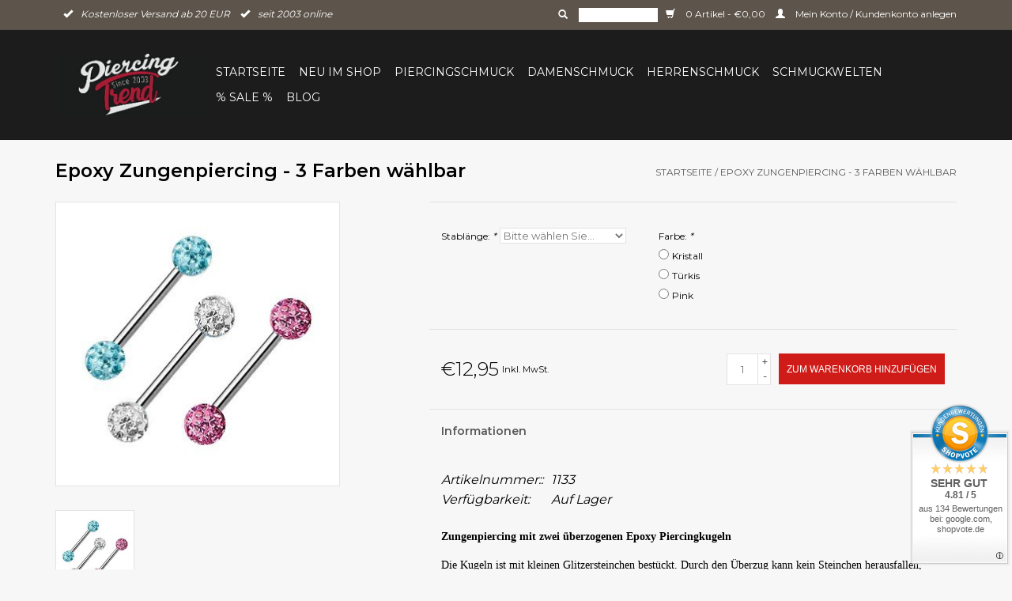

--- FILE ---
content_type: text/html;charset=utf-8
request_url: https://www.piercing-trend.com/zungenpiercing-epoxykugel.html
body_size: 10909
content:
<!DOCTYPE html>
<html lang="de">
  <head>
           <script data-key="$2y$10$fOq88vwkeBpWC9SDpngyau6GLApMJt41VNTzChkf4ENuFFEpLU1ue" data-name="CookieXray" src="https://cdn.seersco.com/banners/55428/23157/cb.js" type="text/javascript"></script>
       <!-- Google Tag Manager -->
<script>(function(w,d,s,l,i){w[l]=w[l]||[];w[l].push({'gtm.start':
new Date().getTime(),event:'gtm.js'});var f=d.getElementsByTagName(s)[0],
j=d.createElement(s),dl=l!='dataLayer'?'&l='+l:'';j.async=true;j.src=
'https://www.googletagmanager.com/gtm.js?id='+i+dl;f.parentNode.insertBefore(j,f);
})(window,document,'script','dataLayer','GTM-NV7JGHX6');</script>
<!-- End Google Tag Manager -->
    <link rel="canonical" href="https://www.piercing-trend.com/zungenpiercing-epoxykugel.html"/>
    <link rel="alternate" href="https://www.piercing-trend.com/index.rss" type="application/rss+xml" title="Neue Produkte"/>
    <link href="https://cdn.webshopapp.com/assets/cookielaw.css?2023-05-22" rel="stylesheet" type="text/css"/>
    <meta name="robots" content="noodp,noydir"/>
    <meta name="google-site-verification" content="Ol76nPm-4mu3Hydt0y_GUC3ifTvZLWhyqjREa10jG0E"/>
    <meta property="og:url" content="https://www.piercing-trend.com/zungenpiercing-epoxykugel.html?source=facebook"/>
    <meta property="og:site_name" content="Piercing-Trend.com"/>
    <meta property="og:title" content="Zungenpiercing  mit zwei Epoy Kugeln"/>
    <meta property="og:description" content="Epoxy Zungenpiercing - 3 Farben ✸ Jetzt Zungenpiercings preiswert kaufen ✸ immer aktuelle Piercingtrends ✸ seit 2003 online ✸ schneller &amp; günstiger Versand"/>
    <!-- [END] 'blocks/head.rain' -->
        <title>Zungenpiercing  mit zwei Epoy Kugeln</title>
    <meta name="description" content=" Epoxy Zungenpiercing - 3 Farben ✸ Jetzt Zungenpiercings preiswert kaufen ✸ immer aktuelle Piercingtrends ✸ seit 2003 online ✸ schneller &amp; günstiger Versand" />
    <meta name="keywords" content="Epoxy, Zungenpiercing, -, 3, Farben, wählbar" />
    <meta http-equiv="X-UA-Compatible" content="IE=edge,chrome=1">
    <meta name="viewport" content="width=device-width, initial-scale=1.0">
    <meta name="apple-mobile-web-app-capable" content="yes">
    <meta name="apple-mobile-web-app-status-bar-style" content="black">
    <link rel="apple-touch-icon" sizes="180x180" href="https://cdn.webshopapp.com/shops/68373/files/486717667/apple-touch-icon.png">
    <link rel="shortcut icon" href="https://cdn.webshopapp.com/shops/68373/themes/56439/assets/favicon.ico?20251125111947" type="image/x-icon" />
    <link href='https://fonts.googleapis.com/css?family=Montserrat:400,300,600' rel='stylesheet' type='text/css'>
    <link href='https://fonts.googleapis.com/css?family=Montserrat:400,300,600' rel='stylesheet' type='text/css'>
    <link rel="shortcut icon" href="https://cdn.webshopapp.com/shops/68373/themes/56439/assets/favicon.ico?20251125111947" type="image/x-icon" /> 
    <link rel="stylesheet" href="https://cdn.webshopapp.com/shops/68373/themes/56439/assets/bootstrap.css?20251125112053" />
    <link rel="stylesheet" href="https://cdn.webshopapp.com/shops/68373/themes/56439/assets/style.css?20251125112053" />    
    <link rel="stylesheet" href="https://cdn.webshopapp.com/shops/68373/themes/56439/assets/settings.css?20251125112053" />  
    <link rel="stylesheet" href="https://cdn.webshopapp.com/assets/gui-2-0.css?2025-02-20" />
    <link rel="stylesheet" href="https://cdn.webshopapp.com/assets/gui-responsive-2-0.css?2025-02-20" />   
    <link rel="stylesheet" href="https://cdn.webshopapp.com/shops/68373/themes/56439/assets/custom.css?20251125112053" />
    <script src="https://cdn.webshopapp.com/assets/jquery-1-9-1.js?2025-02-20"></script>
    <script src="https://cdn.webshopapp.com/assets/jquery-ui-1-10-1.js?2025-02-20"></script>
   
    <script type="text/javascript" src="https://cdn.webshopapp.com/shops/68373/themes/56439/assets/global.js?20251125112053"></script>

    <script type="text/javascript" src="https://cdn.webshopapp.com/shops/68373/themes/56439/assets/jcarousel.js?20251125112053"></script>
    <script type="text/javascript" src="https://cdn.webshopapp.com/assets/gui.js?2025-02-20"></script>
    <script type="text/javascript" src="https://cdn.webshopapp.com/assets/gui-responsive-2-0.js?2025-02-20"></script>
      
    <!--[if lt IE 9]>
    <link rel="stylesheet" href="https://cdn.webshopapp.com/shops/68373/themes/56439/assets/style-ie.css?20251125112053" />
    <![endif]-->       
   <!-- Google tag (gtag.js) --> <script async src="https://www.googletagmanager.com/gtag/js?id=AW-831292714"></script> <script> window.dataLayer = window.dataLayer || []; function gtag(){dataLayer.push(arguments);} gtag('js', new Date()); gtag('config', 'AW-831292714'); </script>
    
               </head>
  <body class="margin-0">  
    <!-- Google Tag Manager (noscript) -->
<noscript><iframe src="https://www.googletagmanager.com/ns.html?id=GTM-NV7JGHX6"
height="0" width="0" style="display:none;visibility:hidden"></iframe></noscript>
<!-- End Google Tag Manager (noscript) -->
    <header>
      <div class="topnav">
        <div class="container">
                    <div class="usp left">          
                          <span><i class="glyphicon glyphicon-ok"></i>Kostenloser Versand ab 20 EUR</span>
                 
                          <span><i class="glyphicon glyphicon-ok"></i>seit 2003 online</span>
                             
          </div>   
          <div class="right">
            <form action="https://www.piercing-trend.com/search/" method="get" id="formSearch">
              <input type="text" name="q" autocomplete="off"  value=""/>
              <span onclick="$('#formSearch').submit();" title="Suchen" class="glyphicon glyphicon-search"></span>
            </form> 
            <a href="https://www.piercing-trend.com/cart/" title="Ihr Warenkorb" class="cart"> 
              <span class="glyphicon glyphicon-shopping-cart"></span>
              0 Artikel - €0,00
            </a>
            <a href="https://www.piercing-trend.com/account/" title="Mein Konto" class="my-account">
              <span class="glyphicon glyphicon-user"></span>
                            Mein Konto / Kundenkonto anlegen
                          </a>
          </div>
        </div>
      </div>
      <div class="navigation container">
        <div class="align">
          <ul class="burger">
            <img src="https://cdn.webshopapp.com/shops/68373/themes/56439/assets/hamburger.png?20251125112053" width="32" height="32" alt="Menu">
          </ul>
          <div class="vertical logo">
            <a href="https://www.piercing-trend.com/" title="Piercing-Trend – Piercingschmuck aus Titan, Stahl &amp; Gold | Schneller Versand ">
              <img src="https://cdn.webshopapp.com/shops/68373/themes/56439/v/2367634/assets/logo.png?20240806232201" alt="Piercing-Trend – Piercingschmuck aus Titan, Stahl &amp; Gold | Schneller Versand " />
            </a>
          </div>
          <nav class="nonbounce desktop vertical">           
            <ul>
              <li class="item home ">
                <a class="itemLink" href="https://www.piercing-trend.com/">Startseite</a>
              </li>
                            <li class="item">
                <a class="itemLink" href="https://www.piercing-trend.com/neu-im-shop/" title="Neu im Shop">Neu im Shop</a>
                              </li>
                            <li class="item sub">
                <a class="itemLink" href="https://www.piercing-trend.com/piercingschmuck/" title="Piercingschmuck">Piercingschmuck</a>
                                <span class="glyphicon glyphicon-play"></span>
                
                                    <ul class="subnav subnav-row">
                                    <div class="subnav-col">
                                    <li class="subitem">
                    <a class="subitemLink" href="https://www.piercing-trend.com/piercingschmuck/augenbrauenpiercing/" title="Augenbrauenpiercing">Augenbrauenpiercing</a>
                                        <ul class="subnav">
                                            <li class="subitem">
                        <a class="subitemLink" href="https://www.piercing-trend.com/piercingschmuck/augenbrauenpiercing/chirurgenstahl-316l/" title="Chirurgenstahl 316L">Chirurgenstahl 316L</a>
                      </li>
                                            <li class="subitem">
                        <a class="subitemLink" href="https://www.piercing-trend.com/piercingschmuck/augenbrauenpiercing/schwarze-augenbrauenpiercing/" title="Schwarze Augenbrauenpiercing">Schwarze Augenbrauenpiercing</a>
                      </li>
                                            <li class="subitem">
                        <a class="subitemLink" href="https://www.piercing-trend.com/piercingschmuck/augenbrauenpiercing/titanium/" title="Titanium ">Titanium </a>
                      </li>
                                            <li class="subitem">
                        <a class="subitemLink" href="https://www.piercing-trend.com/piercingschmuck/augenbrauenpiercing/bunte-augenbrauenpiercing/" title="Bunte Augenbrauenpiercing">Bunte Augenbrauenpiercing</a>
                      </li>
                                            <li class="subitem">
                        <a class="subitemLink" href="https://www.piercing-trend.com/piercingschmuck/augenbrauenpiercing/fragen-zum-augenbrauenpiercing/" title="Fragen zum Augenbrauenpiercing">Fragen zum Augenbrauenpiercing</a>
                      </li>
                                          </ul>
                                      </li>
                                    <li class="subitem">
                    <a class="subitemLink" href="https://www.piercing-trend.com/piercingschmuck/ashley-piercing/" title="Ashley Piercing">Ashley Piercing</a>
                                      </li>
                                    <li class="subitem">
                    <a class="subitemLink" href="https://www.piercing-trend.com/piercingschmuck/bauchnabelpiercing/" title="Bauchnabelpiercing ">Bauchnabelpiercing </a>
                                        <ul class="subnav">
                                            <li class="subitem">
                        <a class="subitemLink" href="https://www.piercing-trend.com/piercingschmuck/bauchnabelpiercing/bauchnabelpiercing-chirurgenstahl/" title="Bauchnabelpiercing Chirurgenstahl">Bauchnabelpiercing Chirurgenstahl</a>
                      </li>
                                            <li class="subitem">
                        <a class="subitemLink" href="https://www.piercing-trend.com/piercingschmuck/bauchnabelpiercing/titan-bauchnabelpiercing/" title="Titan Bauchnabelpiercing ">Titan Bauchnabelpiercing </a>
                      </li>
                                            <li class="subitem">
                        <a class="subitemLink" href="https://www.piercing-trend.com/piercingschmuck/bauchnabelpiercing/bauchnabelpiercing-rosegold/" title="Bauchnabelpiercing  Rosegold">Bauchnabelpiercing  Rosegold</a>
                      </li>
                                            <li class="subitem">
                        <a class="subitemLink" href="https://www.piercing-trend.com/piercingschmuck/bauchnabelpiercing/bauchnabelpiercing-gold/" title="Bauchnabelpiercing Gold">Bauchnabelpiercing Gold</a>
                      </li>
                                            <li class="subitem">
                        <a class="subitemLink" href="https://www.piercing-trend.com/piercingschmuck/bauchnabelpiercing/bauchnabelpiercing-kristall/" title="Bauchnabelpiercing Kristall">Bauchnabelpiercing Kristall</a>
                      </li>
                                            <li class="subitem">
                        <a class="subitemLink" href="https://www.piercing-trend.com/piercingschmuck/bauchnabelpiercing/basic-line/" title="Basic Line">Basic Line</a>
                      </li>
                                            <li class="subitem">
                        <a class="subitemLink" href="https://www.piercing-trend.com/piercingschmuck/bauchnabelpiercing/stablaenge-6mm-bis-18mm-waehlbar/" title="Stablänge 6mm bis 18mm wählbar">Stablänge 6mm bis 18mm wählbar</a>
                      </li>
                                            <li class="subitem">
                        <a class="subitemLink" href="https://www.piercing-trend.com/piercingschmuck/bauchnabelpiercing/tier-motive/" title="Tier Motive">Tier Motive</a>
                      </li>
                                            <li class="subitem">
                        <a class="subitemLink" href="https://www.piercing-trend.com/piercingschmuck/bauchnabelpiercing/blumen-motive/" title="Blumen Motive">Blumen Motive</a>
                      </li>
                                            <li class="subitem">
                        <a class="subitemLink" href="https://www.piercing-trend.com/piercingschmuck/bauchnabelpiercing/schwangerschaftspiercing/" title="Schwangerschaftspiercing">Schwangerschaftspiercing</a>
                      </li>
                                            <li class="subitem">
                        <a class="subitemLink" href="https://www.piercing-trend.com/piercingschmuck/bauchnabelpiercing/chirurgenstahl-316l/" title="Chirurgenstahl 316L">Chirurgenstahl 316L</a>
                      </li>
                                            <li class="subitem">
                        <a class="subitemLink" href="https://www.piercing-trend.com/piercingschmuck/bauchnabelpiercing/gothic-skull/" title="Gothic - Skull">Gothic - Skull</a>
                      </li>
                                            <li class="subitem">
                        <a class="subitemLink" href="https://www.piercing-trend.com/piercingschmuck/bauchnabelpiercing/sternzeichen/" title="Sternzeichen">Sternzeichen</a>
                      </li>
                                            <li class="subitem">
                        <a class="subitemLink" href="https://www.piercing-trend.com/piercingschmuck/bauchnabelpiercing/uv-kunststoff/" title="UV Kunststoff">UV Kunststoff</a>
                      </li>
                                            <li class="subitem">
                        <a class="subitemLink" href="https://www.piercing-trend.com/piercingschmuck/bauchnabelpiercing/alle-fragen-zum-bauchnabelpiercing/" title="Alle Fragen zum Bauchnabelpiercing">Alle Fragen zum Bauchnabelpiercing</a>
                      </li>
                                          </ul>
                                      </li>
                                    <li class="subitem">
                    <a class="subitemLink" href="https://www.piercing-trend.com/piercingschmuck/barbell-piercing/" title="Barbell-Piercing">Barbell-Piercing</a>
                                        <ul class="subnav">
                                            <li class="subitem">
                        <a class="subitemLink" href="https://www.piercing-trend.com/piercingschmuck/barbell-piercing/barbell-piercing-chirurgenstahl/" title="Barbell Piercing Chirurgenstahl ">Barbell Piercing Chirurgenstahl </a>
                      </li>
                                            <li class="subitem">
                        <a class="subitemLink" href="https://www.piercing-trend.com/piercingschmuck/barbell-piercing/barbell-piercing-ab-2mm/" title="Barbell Piercing ab 2mm">Barbell Piercing ab 2mm</a>
                      </li>
                                            <li class="subitem">
                        <a class="subitemLink" href="https://www.piercing-trend.com/piercingschmuck/barbell-piercing/titan-barbell/" title="Titan Barbell">Titan Barbell</a>
                      </li>
                                          </ul>
                                      </li>
                                    <li class="subitem">
                    <a class="subitemLink" href="https://www.piercing-trend.com/piercingschmuck/conch-piercing/" title="Conch Piercing">Conch Piercing</a>
                                      </li>
                                    <li class="subitem">
                    <a class="subitemLink" href="https://www.piercing-trend.com/piercingschmuck/dermal-anchor/" title="Dermal Anchor">Dermal Anchor</a>
                                      </li>
                                    <li class="subitem">
                    <a class="subitemLink" href="https://www.piercing-trend.com/piercingschmuck/daith-piercing/" title="Daith Piercing ">Daith Piercing </a>
                                      </li>
                                    <li class="subitem">
                    <a class="subitemLink" href="https://www.piercing-trend.com/piercingschmuck/eskimo-piercing/" title="Eskimo Piercing">Eskimo Piercing</a>
                                      </li>
                                    <li class="subitem">
                    <a class="subitemLink" href="https://www.piercing-trend.com/piercingschmuck/fake-piercing/" title="Fake Piercing">Fake Piercing</a>
                                        <ul class="subnav">
                                            <li class="subitem">
                        <a class="subitemLink" href="https://www.piercing-trend.com/piercingschmuck/fake-piercing/fake-plugs/" title="Fake Plugs">Fake Plugs</a>
                      </li>
                                            <li class="subitem">
                        <a class="subitemLink" href="https://www.piercing-trend.com/piercingschmuck/fake-piercing/ohrklemmen/" title="Ohrklemmen">Ohrklemmen</a>
                      </li>
                                            <li class="subitem">
                        <a class="subitemLink" href="https://www.piercing-trend.com/piercingschmuck/fake-piercing/fake-septum/" title="Fake Septum">Fake Septum</a>
                      </li>
                                            <li class="subitem">
                        <a class="subitemLink" href="https://www.piercing-trend.com/piercingschmuck/fake-piercing/fake-nase/" title="Fake Nase">Fake Nase</a>
                      </li>
                                            <li class="subitem">
                        <a class="subitemLink" href="https://www.piercing-trend.com/piercingschmuck/fake-piercing/fake-ringe/" title="Fake Ringe">Fake Ringe</a>
                      </li>
                                          </ul>
                                      </li>
                                    <li class="subitem">
                    <a class="subitemLink" href="https://www.piercing-trend.com/piercingschmuck/flat-piercing/" title="Flat Piercing">Flat Piercing</a>
                                      </li>
                                    <li class="subitem">
                    <a class="subitemLink" href="https://www.piercing-trend.com/piercingschmuck/forward-helix/" title="Forward Helix">Forward Helix</a>
                                      </li>
                                    <li class="subitem">
                    <a class="subitemLink" href="https://www.piercing-trend.com/piercingschmuck/flesh-tunnel/" title="Flesh Tunnel">Flesh Tunnel</a>
                                        <ul class="subnav">
                                            <li class="subitem">
                        <a class="subitemLink" href="https://www.piercing-trend.com/piercingschmuck/flesh-tunnel/kunststoff-acryl-plugs/" title="Kunststoff Acryl Plugs">Kunststoff Acryl Plugs</a>
                      </li>
                                            <li class="subitem">
                        <a class="subitemLink" href="https://www.piercing-trend.com/piercingschmuck/flesh-tunnel/flesh-tunnel-stahl/" title="Flesh Tunnel Stahl">Flesh Tunnel Stahl</a>
                      </li>
                                            <li class="subitem">
                        <a class="subitemLink" href="https://www.piercing-trend.com/piercingschmuck/flesh-tunnel/dehnstaebe-dehnspiralen/" title="Dehnstäbe Dehnspiralen">Dehnstäbe Dehnspiralen</a>
                      </li>
                                            <li class="subitem">
                        <a class="subitemLink" href="https://www.piercing-trend.com/piercingschmuck/flesh-tunnel/holz-plugs/" title="Holz Plugs">Holz Plugs</a>
                      </li>
                                            <li class="subitem">
                        <a class="subitemLink" href="https://www.piercing-trend.com/piercingschmuck/flesh-tunnel/fragen-zu-flesh-tunnel/" title="Fragen zu Flesh Tunnel">Fragen zu Flesh Tunnel</a>
                      </li>
                                          </ul>
                                      </li>
                                    <li class="subitem">
                    <a class="subitemLink" href="https://www.piercing-trend.com/piercingschmuck/helix-piercing/" title="Helix Piercing">Helix Piercing</a>
                                        <ul class="subnav">
                                            <li class="subitem">
                        <a class="subitemLink" href="https://www.piercing-trend.com/piercingschmuck/helix-piercing/helix-piercingringe/" title="Helix Piercingringe">Helix Piercingringe</a>
                      </li>
                                            <li class="subitem">
                        <a class="subitemLink" href="https://www.piercing-trend.com/piercingschmuck/helix-piercing/helix-hufeisenring/" title="Helix Hufeisenring">Helix Hufeisenring</a>
                      </li>
                                            <li class="subitem">
                        <a class="subitemLink" href="https://www.piercing-trend.com/piercingschmuck/helix-piercing/helix-stecker/" title="Helix Stecker">Helix Stecker</a>
                      </li>
                                            <li class="subitem">
                        <a class="subitemLink" href="https://www.piercing-trend.com/piercingschmuck/helix-piercing/helix-schmuck/" title="Helix Schmuck">Helix Schmuck</a>
                      </li>
                                            <li class="subitem">
                        <a class="subitemLink" href="https://www.piercing-trend.com/piercingschmuck/helix-piercing/helix-spirale/" title="Helix Spirale">Helix Spirale</a>
                      </li>
                                            <li class="subitem">
                        <a class="subitemLink" href="https://www.piercing-trend.com/piercingschmuck/helix-piercing/fragen-zum-helix-piercing/" title="Fragen zum Helix Piercing">Fragen zum Helix Piercing</a>
                      </li>
                                          </ul>
                                      </li>
                                    <li class="subitem">
                    <a class="subitemLink" href="https://www.piercing-trend.com/piercingschmuck/hufeisenringe/" title="Hufeisenringe">Hufeisenringe</a>
                                        <ul class="subnav">
                                            <li class="subitem">
                        <a class="subitemLink" href="https://www.piercing-trend.com/piercingschmuck/hufeisenringe/chirurgenstahl-316l/" title="Chirurgenstahl 316L">Chirurgenstahl 316L</a>
                      </li>
                                            <li class="subitem">
                        <a class="subitemLink" href="https://www.piercing-trend.com/piercingschmuck/hufeisenringe/schwarze-hufeisenringe/" title="schwarze Hufeisenringe">schwarze Hufeisenringe</a>
                      </li>
                                            <li class="subitem">
                        <a class="subitemLink" href="https://www.piercing-trend.com/piercingschmuck/hufeisenringe/uv-hufeisenringe/" title="UV Hufeisenringe">UV Hufeisenringe</a>
                      </li>
                                            <li class="subitem">
                        <a class="subitemLink" href="https://www.piercing-trend.com/piercingschmuck/hufeisenringe/titanium/" title="Titanium">Titanium</a>
                      </li>
                                            <li class="subitem">
                        <a class="subitemLink" href="https://www.piercing-trend.com/piercingschmuck/hufeisenringe/von-2-bis-8-mm/" title="von 2 bis 8 mm">von 2 bis 8 mm</a>
                      </li>
                                            <li class="subitem">
                        <a class="subitemLink" href="https://www.piercing-trend.com/piercingschmuck/hufeisenringe/frage-zu-den-hufeisenringe/" title="Frage zu den Hufeisenringe">Frage zu den Hufeisenringe</a>
                      </li>
                                          </ul>
                                      </li>
                                    </div>
                                    <div class="subnav-col">
                                    <li class="subitem">
                    <a class="subitemLink" href="https://www.piercing-trend.com/piercingschmuck/industrial-piercing/" title="Industrial Piercing">Industrial Piercing</a>
                                      </li>
                                    <li class="subitem">
                    <a class="subitemLink" href="https://www.piercing-trend.com/piercingschmuck/intimpiercing/" title="Intimpiercing">Intimpiercing</a>
                                        <ul class="subnav">
                                            <li class="subitem">
                        <a class="subitemLink" href="https://www.piercing-trend.com/piercingschmuck/intimpiercing/intimpiercing-staebe/" title="Intimpiercing Stäbe">Intimpiercing Stäbe</a>
                      </li>
                                            <li class="subitem">
                        <a class="subitemLink" href="https://www.piercing-trend.com/piercingschmuck/intimpiercing/intimpiercing-ringe/" title="Intimpiercing Ringe">Intimpiercing Ringe</a>
                      </li>
                                            <li class="subitem">
                        <a class="subitemLink" href="https://www.piercing-trend.com/piercingschmuck/intimpiercing/intimpiercing-staebe-ringe-ab-2mm/" title="Intimpiercing – Stäbe &amp; Ringe ab 2mm">Intimpiercing – Stäbe &amp; Ringe ab 2mm</a>
                      </li>
                                          </ul>
                                      </li>
                                    <li class="subitem">
                    <a class="subitemLink" href="https://www.piercing-trend.com/piercingschmuck/lippenpiercing/" title="Lippenpiercing">Lippenpiercing</a>
                                        <ul class="subnav">
                                            <li class="subitem">
                        <a class="subitemLink" href="https://www.piercing-trend.com/piercingschmuck/lippenpiercing/chirurgenstahl-316l/" title="Chirurgenstahl 316L">Chirurgenstahl 316L</a>
                      </li>
                                            <li class="subitem">
                        <a class="subitemLink" href="https://www.piercing-trend.com/piercingschmuck/lippenpiercing/kunststoff/" title="Kunststoff">Kunststoff</a>
                      </li>
                                            <li class="subitem">
                        <a class="subitemLink" href="https://www.piercing-trend.com/piercingschmuck/lippenpiercing/schwarze-lippenpiercing/" title="schwarze Lippenpiercing">schwarze Lippenpiercing</a>
                      </li>
                                            <li class="subitem">
                        <a class="subitemLink" href="https://www.piercing-trend.com/piercingschmuck/lippenpiercing/titanium/" title="Titanium">Titanium</a>
                      </li>
                                            <li class="subitem">
                        <a class="subitemLink" href="https://www.piercing-trend.com/piercingschmuck/lippenpiercing/uv-line/" title="UV Line">UV Line</a>
                      </li>
                                            <li class="subitem">
                        <a class="subitemLink" href="https://www.piercing-trend.com/piercingschmuck/lippenpiercing/fragen-zum-lippenpiercing/" title="Fragen zum Lippenpiercing">Fragen zum Lippenpiercing</a>
                      </li>
                                          </ul>
                                      </li>
                                    <li class="subitem">
                    <a class="subitemLink" href="https://www.piercing-trend.com/piercingschmuck/nasenpiercing/" title="Nasenpiercing">Nasenpiercing</a>
                                        <ul class="subnav">
                                            <li class="subitem">
                        <a class="subitemLink" href="https://www.piercing-trend.com/piercingschmuck/nasenpiercing/nasenring/" title="Nasenring">Nasenring</a>
                      </li>
                                            <li class="subitem">
                        <a class="subitemLink" href="https://www.piercing-trend.com/piercingschmuck/nasenpiercing/nasenpiercing-stecker/" title="Nasenpiercing Stecker">Nasenpiercing Stecker</a>
                      </li>
                                            <li class="subitem">
                        <a class="subitemLink" href="https://www.piercing-trend.com/piercingschmuck/nasenpiercing/nasenstecker-gebogen/" title="Nasenstecker gebogen">Nasenstecker gebogen</a>
                      </li>
                                          </ul>
                                      </li>
                                    <li class="subitem">
                    <a class="subitemLink" href="https://www.piercing-trend.com/piercingschmuck/nippelpiercing/" title="Nippelpiercing">Nippelpiercing</a>
                                        <ul class="subnav">
                                            <li class="subitem">
                        <a class="subitemLink" href="https://www.piercing-trend.com/piercingschmuck/nippelpiercing/brust-schilder/" title="Brust Schilder">Brust Schilder</a>
                      </li>
                                            <li class="subitem">
                        <a class="subitemLink" href="https://www.piercing-trend.com/piercingschmuck/nippelpiercing/brustpiercing-ringe/" title="Brustpiercing Ringe">Brustpiercing Ringe</a>
                      </li>
                                            <li class="subitem">
                        <a class="subitemLink" href="https://www.piercing-trend.com/piercingschmuck/nippelpiercing/brustpiercing-staebe/" title="Brustpiercing Stäbe">Brustpiercing Stäbe</a>
                      </li>
                                            <li class="subitem">
                        <a class="subitemLink" href="https://www.piercing-trend.com/piercingschmuck/nippelpiercing/titan-brustpiercing/" title="Titan Brustpiercing">Titan Brustpiercing</a>
                      </li>
                                            <li class="subitem">
                        <a class="subitemLink" href="https://www.piercing-trend.com/piercingschmuck/nippelpiercing/uv-brustpiercing/" title="UV Brustpiercing">UV Brustpiercing</a>
                      </li>
                                            <li class="subitem">
                        <a class="subitemLink" href="https://www.piercing-trend.com/piercingschmuck/nippelpiercing/piercing-ringe-von-2mm-8mm/" title="Piercing Ringe von 2mm-8mm">Piercing Ringe von 2mm-8mm</a>
                      </li>
                                            <li class="subitem">
                        <a class="subitemLink" href="https://www.piercing-trend.com/piercingschmuck/nippelpiercing/faq-alles-wichtige-zum-nippelpiercing/" title="FAQ: Alles Wichtige zum Nippelpiercing">FAQ: Alles Wichtige zum Nippelpiercing</a>
                      </li>
                                          </ul>
                                      </li>
                                    <li class="subitem">
                    <a class="subitemLink" href="https://www.piercing-trend.com/piercingschmuck/piercingringe/" title="Piercingringe">Piercingringe</a>
                                        <ul class="subnav">
                                            <li class="subitem">
                        <a class="subitemLink" href="https://www.piercing-trend.com/piercingschmuck/piercingringe/schwarze-piercingringe/" title="Schwarze Piercingringe">Schwarze Piercingringe</a>
                      </li>
                                            <li class="subitem">
                        <a class="subitemLink" href="https://www.piercing-trend.com/piercingschmuck/piercingringe/chirurgenstahl-316l/" title="Chirurgenstahl 316L">Chirurgenstahl 316L</a>
                      </li>
                                            <li class="subitem">
                        <a class="subitemLink" href="https://www.piercing-trend.com/piercingschmuck/piercingringe/von-2-bis-10-mm/" title="von 2 bis 10 mm">von 2 bis 10 mm</a>
                      </li>
                                            <li class="subitem">
                        <a class="subitemLink" href="https://www.piercing-trend.com/piercingschmuck/piercingringe/uv-piercingringe/" title="UV Piercingringe">UV Piercingringe</a>
                      </li>
                                            <li class="subitem">
                        <a class="subitemLink" href="https://www.piercing-trend.com/piercingschmuck/piercingringe/titanium-ringe/" title="Titanium Ringe">Titanium Ringe</a>
                      </li>
                                            <li class="subitem">
                        <a class="subitemLink" href="https://www.piercing-trend.com/piercingschmuck/piercingringe/fragen-zu-piercing-ringe/" title="Fragen zu Piercing Ringe">Fragen zu Piercing Ringe</a>
                      </li>
                                          </ul>
                                      </li>
                                    <li class="subitem">
                    <a class="subitemLink" href="https://www.piercing-trend.com/piercingschmuck/piercing-kugeln/" title="Piercing Kugeln ">Piercing Kugeln </a>
                                      </li>
                                    <li class="subitem">
                    <a class="subitemLink" href="https://www.piercing-trend.com/piercingschmuck/piercingset/" title="Piercingset">Piercingset</a>
                                      </li>
                                    <li class="subitem">
                    <a class="subitemLink" href="https://www.piercing-trend.com/piercingschmuck/piercing-spirale/" title="Piercing Spirale">Piercing Spirale</a>
                                      </li>
                                    <li class="subitem">
                    <a class="subitemLink" href="https://www.piercing-trend.com/piercingschmuck/rook-piercing/" title="Rook Piercing">Rook Piercing</a>
                                      </li>
                                    <li class="subitem">
                    <a class="subitemLink" href="https://www.piercing-trend.com/piercingschmuck/septum-piercing/" title="Septum Piercing">Septum Piercing</a>
                                        <ul class="subnav">
                                            <li class="subitem">
                        <a class="subitemLink" href="https://www.piercing-trend.com/piercingschmuck/septum-piercing/septum-ringe/" title="Septum Ringe">Septum Ringe</a>
                      </li>
                                            <li class="subitem">
                        <a class="subitemLink" href="https://www.piercing-trend.com/piercingschmuck/septum-piercing/septum-clicker/" title="Septum Clicker">Septum Clicker</a>
                      </li>
                                            <li class="subitem">
                        <a class="subitemLink" href="https://www.piercing-trend.com/piercingschmuck/septum-piercing/septum-dehner/" title="Septum Dehner">Septum Dehner</a>
                      </li>
                                            <li class="subitem">
                        <a class="subitemLink" href="https://www.piercing-trend.com/piercingschmuck/septum-piercing/septum-retainer/" title="Septum Retainer">Septum Retainer</a>
                      </li>
                                            <li class="subitem">
                        <a class="subitemLink" href="https://www.piercing-trend.com/piercingschmuck/septum-piercing/fragen-zum-septum-piercing-faq/" title="Fragen zum Septum Piercing (FAQ)">Fragen zum Septum Piercing (FAQ)</a>
                      </li>
                                          </ul>
                                      </li>
                                    <li class="subitem">
                    <a class="subitemLink" href="https://www.piercing-trend.com/piercingschmuck/tragus-piercing/" title="Tragus Piercing">Tragus Piercing</a>
                                        <ul class="subnav">
                                            <li class="subitem">
                        <a class="subitemLink" href="https://www.piercing-trend.com/piercingschmuck/tragus-piercing/tragus-stecker/" title="Tragus Stecker">Tragus Stecker</a>
                      </li>
                                            <li class="subitem">
                        <a class="subitemLink" href="https://www.piercing-trend.com/piercingschmuck/tragus-piercing/tragus-ringe/" title="Tragus Ringe">Tragus Ringe</a>
                      </li>
                                            <li class="subitem">
                        <a class="subitemLink" href="https://www.piercing-trend.com/piercingschmuck/tragus-piercing/fragen-zum-tragus-piercing/" title="Fragen zum Tragus Piercing">Fragen zum Tragus Piercing</a>
                      </li>
                                          </ul>
                                      </li>
                                    <li class="subitem">
                    <a class="subitemLink" href="https://www.piercing-trend.com/piercingschmuck/zungenpiercing/" title="Zungenpiercing">Zungenpiercing</a>
                                        <ul class="subnav">
                                            <li class="subitem">
                        <a class="subitemLink" href="https://www.piercing-trend.com/piercingschmuck/zungenpiercing/chirurgenstahl-316l/" title="Chirurgenstahl 316L">Chirurgenstahl 316L</a>
                      </li>
                                            <li class="subitem">
                        <a class="subitemLink" href="https://www.piercing-trend.com/piercingschmuck/zungenpiercing/titanium/" title="Titanium">Titanium</a>
                      </li>
                                            <li class="subitem">
                        <a class="subitemLink" href="https://www.piercing-trend.com/piercingschmuck/zungenpiercing/uv-zungenpiercing/" title="UV Zungenpiercing">UV Zungenpiercing</a>
                      </li>
                                            <li class="subitem">
                        <a class="subitemLink" href="https://www.piercing-trend.com/piercingschmuck/zungenpiercing/fragen-zum-zungenpiercing/" title="Fragen zum Zungenpiercing">Fragen zum Zungenpiercing</a>
                      </li>
                                          </ul>
                                      </li>
                                    </div>
                                                      </ul>
                              </li>
                            <li class="item sub">
                <a class="itemLink" href="https://www.piercing-trend.com/damenschmuck/" title="Damenschmuck">Damenschmuck</a>
                                <span class="glyphicon glyphicon-play"></span>
                
                                    <ul class="subnav">
                                    <li class="subitem">
                    <a class="subitemLink" href="https://www.piercing-trend.com/damenschmuck/edelstahl-halsketten/" title="Edelstahl Halsketten">Edelstahl Halsketten</a>
                                      </li>
                                    <li class="subitem">
                    <a class="subitemLink" href="https://www.piercing-trend.com/damenschmuck/damen-ohrringe/" title="Damen Ohrringe">Damen Ohrringe</a>
                                        <ul class="subnav">
                                            <li class="subitem">
                        <a class="subitemLink" href="https://www.piercing-trend.com/damenschmuck/damen-ohrringe/creolen/" title="Creolen">Creolen</a>
                      </li>
                                            <li class="subitem">
                        <a class="subitemLink" href="https://www.piercing-trend.com/damenschmuck/damen-ohrringe/ohrstecker/" title="Ohrstecker">Ohrstecker</a>
                      </li>
                                            <li class="subitem">
                        <a class="subitemLink" href="https://www.piercing-trend.com/damenschmuck/damen-ohrringe/ohrhaenger/" title="Ohrhänger ">Ohrhänger </a>
                      </li>
                                          </ul>
                                      </li>
                                                      </ul>
                              </li>
                            <li class="item sub">
                <a class="itemLink" href="https://www.piercing-trend.com/herrenschmuck/" title="Herrenschmuck">Herrenschmuck</a>
                                <span class="glyphicon glyphicon-play"></span>
                
                                    <ul class="subnav">
                                    <li class="subitem">
                    <a class="subitemLink" href="https://www.piercing-trend.com/herrenschmuck/kettenanhaenger/" title="Kettenanhänger">Kettenanhänger</a>
                                        <ul class="subnav">
                                            <li class="subitem">
                        <a class="subitemLink" href="https://www.piercing-trend.com/herrenschmuck/kettenanhaenger/biker-anhaenger/" title="Biker Anhänger">Biker Anhänger</a>
                      </li>
                                            <li class="subitem">
                        <a class="subitemLink" href="https://www.piercing-trend.com/herrenschmuck/kettenanhaenger/totenkopf-anhaenger/" title="Totenkopf Anhänger">Totenkopf Anhänger</a>
                      </li>
                                            <li class="subitem">
                        <a class="subitemLink" href="https://www.piercing-trend.com/herrenschmuck/kettenanhaenger/kreuz-anhaenger/" title="Kreuz Anhänger">Kreuz Anhänger</a>
                      </li>
                                            <li class="subitem">
                        <a class="subitemLink" href="https://www.piercing-trend.com/herrenschmuck/kettenanhaenger/nordische-symbole/" title="Nordische Symbole">Nordische Symbole</a>
                      </li>
                                            <li class="subitem">
                        <a class="subitemLink" href="https://www.piercing-trend.com/herrenschmuck/kettenanhaenger/mystische-symbole/" title="Mystische Symbole">Mystische Symbole</a>
                      </li>
                                            <li class="subitem">
                        <a class="subitemLink" href="https://www.piercing-trend.com/herrenschmuck/kettenanhaenger/tieranhaenger/" title="Tieranhänger">Tieranhänger</a>
                      </li>
                                            <li class="subitem">
                        <a class="subitemLink" href="https://www.piercing-trend.com/herrenschmuck/kettenanhaenger/kettenanhaenger-edelstahl/" title="Kettenanhänger Edelstahl">Kettenanhänger Edelstahl</a>
                      </li>
                                            <li class="subitem">
                        <a class="subitemLink" href="https://www.piercing-trend.com/herrenschmuck/kettenanhaenger/engelsfluegel-anhaenger/" title="Engelsflügel Anhänger">Engelsflügel Anhänger</a>
                      </li>
                                            <li class="subitem">
                        <a class="subitemLink" href="https://www.piercing-trend.com/herrenschmuck/kettenanhaenger/anker-anhaenger/" title="Anker Anhänger">Anker Anhänger</a>
                      </li>
                                          </ul>
                                      </li>
                                    <li class="subitem">
                    <a class="subitemLink" href="https://www.piercing-trend.com/herrenschmuck/herren-halskette/" title="Herren Halskette">Herren Halskette</a>
                                      </li>
                                    <li class="subitem">
                    <a class="subitemLink" href="https://www.piercing-trend.com/herrenschmuck/herren-ohrringe/" title="Herren Ohrringe ">Herren Ohrringe </a>
                                        <ul class="subnav">
                                            <li class="subitem">
                        <a class="subitemLink" href="https://www.piercing-trend.com/herrenschmuck/herren-ohrringe/fake-plugs/" title="Fake Plugs">Fake Plugs</a>
                      </li>
                                            <li class="subitem">
                        <a class="subitemLink" href="https://www.piercing-trend.com/herrenschmuck/herren-ohrringe/ohrstecker/" title="Ohrstecker">Ohrstecker</a>
                      </li>
                                            <li class="subitem">
                        <a class="subitemLink" href="https://www.piercing-trend.com/herrenschmuck/herren-ohrringe/maenner-creolen/" title="Männer Creolen ">Männer Creolen </a>
                      </li>
                                          </ul>
                                      </li>
                                    <li class="subitem">
                    <a class="subitemLink" href="https://www.piercing-trend.com/herrenschmuck/herren-armbaender/" title="Herren Armbänder ">Herren Armbänder </a>
                                        <ul class="subnav">
                                            <li class="subitem">
                        <a class="subitemLink" href="https://www.piercing-trend.com/herrenschmuck/herren-armbaender/edelstahl-armband/" title="Edelstahl Armband">Edelstahl Armband</a>
                      </li>
                                            <li class="subitem">
                        <a class="subitemLink" href="https://www.piercing-trend.com/herrenschmuck/herren-armbaender/herren-lederarmband/" title="Herren Lederarmband ">Herren Lederarmband </a>
                      </li>
                                          </ul>
                                      </li>
                                                      </ul>
                              </li>
                            <li class="item sub">
                <a class="itemLink" href="https://www.piercing-trend.com/schmuckwelten/" title="Schmuckwelten">Schmuckwelten</a>
                                <span class="glyphicon glyphicon-play"></span>
                
                                    <ul class="subnav">
                                    <li class="subitem">
                    <a class="subitemLink" href="https://www.piercing-trend.com/schmuckwelten/bikerschmuck/" title="Bikerschmuck">Bikerschmuck</a>
                                        <ul class="subnav">
                                            <li class="subitem">
                        <a class="subitemLink" href="https://www.piercing-trend.com/schmuckwelten/bikerschmuck/biker-anhaenger/" title="Biker Anhänger">Biker Anhänger</a>
                      </li>
                                            <li class="subitem">
                        <a class="subitemLink" href="https://www.piercing-trend.com/schmuckwelten/bikerschmuck/biker-halsketten/" title="Biker Halsketten">Biker Halsketten</a>
                      </li>
                                          </ul>
                                      </li>
                                    <li class="subitem">
                    <a class="subitemLink" href="https://www.piercing-trend.com/schmuckwelten/gutscheine/" title="Gutscheine">Gutscheine</a>
                                      </li>
                                                      </ul>
                              </li>
                            <li class="item">
                <a class="itemLink" href="https://www.piercing-trend.com/sale/" title="% Sale %">% Sale %</a>
                              </li>
                                                        <li class="item sub"><a class="itemLink" href="https://www.piercing-trend.com/blogs/blog/" title="BLOG">BLOG</a>
                <ul class="subnav">
                                    <li class="subitem"><a class="subitemLink" href="https://www.piercing-trend.com/blogs/blog/eskimo-piercing-bedeutung-heilung-schmuck-ratgeber/" title="Eskimo Piercing – Bedeutung, Heilung &amp; Schmuck | Ratgeber &amp; Tipps">Eskimo Piercing – Bedeutung, Heilung &amp; Schmuck | Ratgeber &amp; Tipps</a></li>
                                    <li class="subitem"><a class="subitemLink" href="https://www.piercing-trend.com/blogs/blog/tragus-piercing-guide-2025/" title="Tragus Piercing Guide 2025">Tragus Piercing Guide 2025</a></li>
                                    <li class="subitem"><a class="subitemLink" href="https://www.piercing-trend.com/blogs/blog/helix-piercing-guide/" title="Helix Piercing Guide">Helix Piercing Guide</a></li>
                                    <li class="subitem"><a class="subitemLink" href="https://www.piercing-trend.com/blogs/blog/lippenpiercing-arten/" title="Lippenpiercing Arten ">Lippenpiercing Arten </a></li>
                                    <li class="subitem"><a class="subitemLink" href="https://www.piercing-trend.com/blogs/blog/curated-ear-stylischer-ohr-piercing-look/" title="Curated Ear - stylischer Ohr-Piercing-Look">Curated Ear - stylischer Ohr-Piercing-Look</a></li>
                                  </ul>
              </li>
                                                      </ul>
            <span class="glyphicon glyphicon-remove"></span>  
          </nav>
        </div>
      </div>
    </header>
    
    <div class="wrapper">
      <div class="container content">
                <div itemscope itemtype="https://data-vocabulary.org/Product">
  <div class="page-title row">
  <meta itemprop="description" content="Stablänge von 12 bis 22 mm lieferbar!" />  <div class="col-sm-6 col-md-6">
    <h1 class="product-page" itemprop="name" content="Epoxy Zungenpiercing - 3 Farben wählbar">Epoxy Zungenpiercing - 3 Farben wählbar</h1> 
      </div>
  <div class="col-sm-6 col-md-6 breadcrumbs text-right">
    <a href="https://www.piercing-trend.com/" title="Startseite">Startseite</a>
    
        / <a href="https://www.piercing-trend.com/zungenpiercing-epoxykugel.html">Epoxy Zungenpiercing - 3 Farben wählbar</a>
      </div>  
</div>
<div class="product-wrap row">
  <div class="product-img col-sm-4 col-md-4">
    <div class="zoombox">
      <div class="images"> 
        <meta itemprop="image" content="https://cdn.webshopapp.com/shops/68373/files/151031801/300x250x2/epoxy-zungenpiercing-3-farben-waehlbar.jpg" />       
                <a class="zoom first" data-image-id="151031801">             
                                  <img src="https://cdn.webshopapp.com/shops/68373/files/151031801/epoxy-zungenpiercing-3-farben-waehlbar.jpg" alt="Epoxy Zungenpiercing - 3 Farben wählbar">
                              </a> 
              </div>
      
      <div class="thumbs row">
                <div class="col-xs-3 col-sm-4 col-md-4">
          <a data-image-id="151031801">
                                        <img src="https://cdn.webshopapp.com/shops/68373/files/151031801/156x164x1/epoxy-zungenpiercing-3-farben-waehlbar.jpg" alt="Epoxy Zungenpiercing - 3 Farben wählbar" title="Epoxy Zungenpiercing - 3 Farben wählbar"/>
                                    </a>
        </div>
              </div>  
    </div>
  </div>
 
  <div itemprop="offerDetails" itemscope itemtype="https://data-vocabulary.org/Offer" class="product-info col-sm-8 col-md-7 col-md-offset-1"> 
    <meta itemprop="price" content="12,95" />
    <meta itemprop="currency" content="EUR" />
          <meta itemprop="availability" content="in_stock" />
      <meta itemprop="quantity" content="67" />
          
    <form action="https://www.piercing-trend.com/cart/add/110261990/" id="product_configure_form" method="post">
            <div class="product-option row">
        <div class="col-md-12">
          <input type="hidden" name="bundle_id" id="product_configure_bundle_id" value="">
<div class="product-configure">
  <div class="product-configure-custom" role="region" aria-label="Product configurations">
    <div class="product-configure-custom-option" >
      <label for="product_configure_custom_3322118" id="gui-product-custom-field-title-3322118">Stablänge: <em aria-hidden="true">*</em></label>
      <select name="custom[3322118]" id="product_configure_custom_3322118" aria-required="true">
        <option value="" disabled="disabled" selected="selected">Bitte wählen Sie...</option>
        <option value="27994691">12 mm</option>
        <option value="27994694">14 mm</option>
        <option value="27994697">16 mm (Standard)</option>
        <option value="27994700">18 mm</option>
        <option value="27994703">20 mm</option>
        <option value="27994706">22 mm</option>
      </select>
      <div class="product-configure-clear"></div>
    </div>
    <div class="product-configure-custom-option"  role="group" aria-label="Farbe">
      <label id="gui-product-custom-field-title-3322142">Farbe: <em aria-hidden="true">*</em></label>
      <div class="product-configure-custom-option-item">
        <input name="custom[3322142]" id="product_configure_custom_3322142_27994835" type="radio" value="27994835" aria-required="true" />
        <label for="product_configure_custom_3322142_27994835">Kristall</label>
        <div class="product-configure-clear"></div>
      </div>
      <div class="product-configure-custom-option-item">
        <input name="custom[3322142]" id="product_configure_custom_3322142_27994838" type="radio" value="27994838" aria-required="true" />
        <label for="product_configure_custom_3322142_27994838">Türkis</label>
        <div class="product-configure-clear"></div>
      </div>
      <div class="product-configure-custom-option-item">
        <input name="custom[3322142]" id="product_configure_custom_3322142_27994841" type="radio" value="27994841" aria-required="true" />
        <label for="product_configure_custom_3322142_27994841">Pink</label>
        <div class="product-configure-clear"></div>
      </div>
      <div class="product-configure-clear"></div>
    </div>
  </div>
</div>

        </div>
      </div>
            <div class="product-price row">
        <div class="price-wrap col-xs-5 col-md-5"> 
                    <span class="price">€12,95</span> 
          <small class="price-tax">Inkl. MwSt.</small>   
        </div>
        <div class="cart col-xs-7 col-md-7"> 
          <div class="cart">
                        <input type="text" name="quantity" value="1" />
            <div class="change">
              <a href="javascript:;" onclick="updateQuantity('up');" class="up">+</a>
              <a href="javascript:;" onclick="updateQuantity('down');" class="down">-</a>
            </div>
            <a href="javascript:;" onclick="$('#product_configure_form').submit();" class="btn glyphicon glyphicon-shopping-cart" title="Zum Warenkorb hinzufügen" style="padding: 0px 10px;">
              <span>Zum Warenkorb hinzufügen</span>
            </a>
                      </div>
        </div>
      </div>
    </form>   

    <div class="product-tabs row">
                        <div class="tabs">
        <ul>
                    	<li class="active col-2 information"><a rel="info" href="#">Informationen</a></li>
                                                          </ul>
      </div>                    
      <div class="tabsPages">
                <div class="page info active">
                    <table class="details">
                        <tr>
              <td>Artikelnummer::</td>
              <td>1133</td>
            </tr>
                                                <tr>
              <td>Verfügbarkeit:</td>
              <td>Auf Lager 
                              </td>
            </tr>
                                              </table>
                    
                    
          <h2><span style="font-size: 14px;"><span style="color: #696969;"><span style="font-family: verdana;">Zungenpiercing mit zwei überzogenen Epoxy Piercingkugeln </span></span></span></h2>
<p><span style="font-size: 14px;"><span style="color: #696969;"><span style="font-family: verdana;">Die Kugeln ist mit kleinen Glitzersteinchen bestückt. Durch den Überzug kann kein Steinchen herausfallen, damit du lange Freude mit deinem neuen Zungenpiercing hast.</span></span></span></p>
<p> </p>
<table class=" cke_show_border" style="width: 300px;" border="0" cellspacing="1" cellpadding="1">
<tbody>
<tr>
<td><span style="color: #808080;"><span style="font-family: verdana;">Material:</span></span></td>
<td><span style="color: #808080;"><span style="font-family: verdana;">Chirurgenstahl<br /></span></span></td>
</tr>
<tr>
<td><span style="color: #808080;"><span style="font-family: verdana;">Stabstärke:</span></span></td>
<td><span style="color: #808080;"><span style="font-family: verdana;">1,6 mm</span></span></td>
</tr>
<tr>
<td><span style="color: #808080;"><span style="font-family: verdana;">Stablänge:</span></span></td>
<td><span style="color: #808080;"><span style="font-family: verdana;">siehe oben<br /></span></span></td>
</tr>
<tr>
<td><span style="color: #808080;"><span style="font-family: verdana;">Kugel:</span></span></td>
<td><span style="color: #808080;"><span style="font-family: verdana;">5 mm </span></span></td>
</tr>
</tbody>
</table>
          
                    
        </div>
                
                
                
        
        <div itemprop="review" itemscope itemtype="https://data-vocabulary.org/Review-aggregate" class="page reviews">
                    
          <div class="bottom">
            <div class="right">
              <a href="https://www.piercing-trend.com/account/review/57415106/">Ihre Bewertung hinzufügen</a>
            </div>
            <span itemprop="rating">0</span> Sterne, basierend auf <span itemprop="count">0</span> Bewertungen
          </div>          
        </div>
      </div>
    </div>
  </div>
</div>
<div class="product-actions row">
  <div class="social-media col-xs-12 col-md-4">
                        
  </div>
  <div class="col-md-7 col-md-offset-1 ">
    <ul class="usp-list">
      <li><img src="https://cdn.webshopapp.com/shops/68373/themes/56439/assets/bullet-point.jpg?20251125112053" alt="Versandkostenfrei ab 20.-EUR"> Versandkostenfrei <span>ab 20.-EUR</span></li>
      <li><img src="https://cdn.webshopapp.com/shops/68373/themes/56439/assets/bullet-point.jpg?20251125112053" alt="seit 2003 online"> seit 2003 online</li>
      <li><img src="https://cdn.webshopapp.com/shops/68373/themes/56439/assets/bullet-point.jpg?20251125112053" alt="alle Artikel auf Lager"> alle Artikel auf Lager</li>
    </ul>
        </div>
</div>
<div class="products related row">
  <div class="col-md-12">
    <h3>Ergänzende Produkte</h3>
  </div>
    <div class="product col-xs-6 col-sm-3 col-md-3">
  <div class="image-wrap">
    <a href="https://www.piercing-trend.com/glitzerndes-zungenpiercing.html" title="Glitzerndes Zungenpiercing">
                        <img src="https://cdn.webshopapp.com/shops/68373/files/30787332/262x276x1/glitzerndes-zungenpiercing.jpg" width="262" height="276" alt="Glitzerndes Zungenpiercing" title="Glitzerndes Zungenpiercing" />
                </a>
    
    <div class="description text-center">
      <a href="https://www.piercing-trend.com/glitzerndes-zungenpiercing.html" title="Glitzerndes Zungenpiercing">
                <div class="text">
                    Zungenpiercing mit Glitzersteinchen besetzt
                  </div>
      </a>
      <a id="addtocart_14774166" href="https://www.piercing-trend.com/cart/add/26354892/" class="cart">Zum Warenkorb hinzufügen</a>
    </div>
  </div>
  
  <div class="info">
    <a href="https://www.piercing-trend.com/glitzerndes-zungenpiercing.html" title="Glitzerndes Zungenpiercing" class="title">
      Glitzerndes Zungenpiercing
    </a>
        
      
      €6,90 
       
    
      </div>
</div>
    <div class="product col-xs-6 col-sm-3 col-md-3">
  <div class="image-wrap">
    <a href="https://www.piercing-trend.com/epoxy-zungenpiercing-14619608.html" title="Epoxy Zungenpiercing">
                        <img src="https://cdn.webshopapp.com/shops/68373/files/469832259/262x276x1/epoxy-zungenpiercing.jpg" width="262" height="276" alt="Epoxy Zungenpiercing" title="Epoxy Zungenpiercing" />
                </a>
    
    <div class="description text-center">
      <a href="https://www.piercing-trend.com/epoxy-zungenpiercing-14619608.html" title="Epoxy Zungenpiercing">
                <div class="text">
                    3 Stück Zungenpiercing im Set
                  </div>
      </a>
      <a id="addtocart_14619608" href="https://www.piercing-trend.com/cart/add/25942726/" class="cart">Zum Warenkorb hinzufügen</a>
    </div>
  </div>
  
  <div class="info">
    <a href="https://www.piercing-trend.com/epoxy-zungenpiercing-14619608.html" title="Epoxy Zungenpiercing" class="title">
      Epoxy Zungenpiercing
    </a>
        
      
      €9,95 
       
    
      </div>
</div>
<div class="clearfix visible-xs"></div>
    <div class="product col-xs-6 col-sm-3 col-md-3">
  <div class="image-wrap">
    <a href="https://www.piercing-trend.com/zungenpiercing-mit-zirkonia.html" title="Zungenpiercing mit Zirkonia">
                        <img src="https://cdn.webshopapp.com/shops/68373/files/30394406/262x276x1/zungenpiercing-mit-zirkonia.jpg" width="262" height="276" alt="Zungenpiercing mit Zirkonia" title="Zungenpiercing mit Zirkonia" />
                </a>
    
    <div class="description text-center">
      <a href="https://www.piercing-trend.com/zungenpiercing-mit-zirkonia.html" title="Zungenpiercing mit Zirkonia">
                <div class="text">
                    Tolles Zungenpiercing mit großer Farbauswahl
                  </div>
      </a>
      <a id="addtocart_14605300" href="https://www.piercing-trend.com/cart/add/25910126/" class="cart">Zum Warenkorb hinzufügen</a>
    </div>
  </div>
  
  <div class="info">
    <a href="https://www.piercing-trend.com/zungenpiercing-mit-zirkonia.html" title="Zungenpiercing mit Zirkonia" class="title">
      Zungenpiercing mit Zirkonia
    </a>
        
      
      €5,90 
       
    
      </div>
</div>
    <div class="product col-xs-6 col-sm-3 col-md-3">
  <div class="image-wrap">
    <a href="https://www.piercing-trend.com/16-mm-zungenpiercing-mit-glitzerstein.html" title="1,6 mm Zungenpiercing mit Glitzerstein">
                        <img src="https://cdn.webshopapp.com/shops/68373/files/30027280/262x276x1/16-mm-zungenpiercing-mit-glitzerstein.jpg" width="262" height="276" alt="1,6 mm Zungenpiercing mit Glitzerstein" title="1,6 mm Zungenpiercing mit Glitzerstein" />
                </a>
    
    <div class="description text-center">
      <a href="https://www.piercing-trend.com/16-mm-zungenpiercing-mit-glitzerstein.html" title="1,6 mm Zungenpiercing mit Glitzerstein">
                <div class="text">
                    Zungenpiercing aus Chirurgenstahl in tollen Farben
                  </div>
      </a>
      <a id="addtocart_14543764" href="https://www.piercing-trend.com/cart/add/25730606/" class="cart">Zum Warenkorb hinzufügen</a>
    </div>
  </div>
  
  <div class="info">
    <a href="https://www.piercing-trend.com/16-mm-zungenpiercing-mit-glitzerstein.html" title="1,6 mm Zungenpiercing mit Glitzerstein" class="title">
      1,6 mm Zungenpiercing mit Glitzerstein
    </a>
        
      
      €5,90 
       
    
      </div>
</div>
<div class="clearfix visible-xs"></div>
  </div>                  
</div>


<script src="https://cdn.webshopapp.com/shops/68373/themes/56439/assets/jquery-zoom-min.js?20251125112053" type="text/javascript"></script>
<script type="text/javascript">
function updateQuantity(way){
    var quantity = parseInt($('.cart input').val());

    if (way == 'up'){
        if (quantity < 20){
            quantity++;
        } else {
            quantity = 20;
        }
    } else {
        if (quantity > 1){
            quantity--;
        } else {
            quantity = 1;
        }
    }

    $('.cart input').val(quantity);
}
</script>      </div>
      
      <footer>
        <hr class="full-width" />
        <div class="container">
          <div class="social row">
                        <div class="newsletter col-xs-12 col-sm-7 col-md-7">
              <span class="title">Jetzt zum Newsletter anmelden:</span>
              <form id="formNewsletter" action="https://www.piercing-trend.com/account/newsletter/" method="post">
                <input type="hidden" name="key" value="d992f85ec94e8783391c5ec19f2d7bc5" />
                <input type="text" name="email" id="formNewsletterEmail" value="" placeholder="E-Mail"/>
                <a class="btn glyphicon glyphicon-send" href="#" onclick="$('#formNewsletter').submit(); return false;" title="Abonnieren" style="padding: 0px 10px;"><span>Abonnieren</span></a>
              </form>
            </div>
                                  </div>
          <hr class="full-width" />
          <div class="links row">
            <div class="col-xs-12 col-sm-3 col-md-3">
              <strong>Kundendienst</strong>
              <ul>
                                <li><a href="https://www.piercing-trend.com/service/about/" title="Impressum">Impressum</a></li>
                <li><a href="https://www.piercing-trend.com/service/ueber-uns/" title="Über Uns">Über Uns</a></li>
                <li><a href="https://www.piercing-trend.com/service/general-terms-conditions/" title="AGB">AGB</a></li>
                <li><a href="https://www.piercing-trend.com/service/disclaimer/" title="Widerrufsrecht">Widerrufsrecht</a></li>
                <li><a href="https://www.piercing-trend.com/service/privacy-policy/" title="Datenschutzerklärung">Datenschutzerklärung</a></li>
                <li><a href="https://www.piercing-trend.com/service/payment-methods/" title="Zahlungsarten">Zahlungsarten</a></li>
                <li><a href="https://www.piercing-trend.com/service/ruecksendung/" title="Rücksendungen">Rücksendungen</a></li>
              </ul>
            </div>          
            <div class="col-xs-6 col-sm-3 col-md-3">
              <strong>Informationen</strong>
              <ul>
                <li><a href="https://www.piercing-trend.com/service/piercingschmuck-richtig-messen/" title="Piercingschmuck richtig messen">Piercingschmuck richtig messen</a></li>
                <li><a href="https://www.piercing-trend.com/service/" title="FAQ">FAQ</a></li>
                <li><a href="https://www.piercing-trend.com/service/piercing-arten/" title="Alle Piercing Arten ">Alle Piercing Arten </a></li>
                <li><a href="https://www.piercing-trend.com/sitemap/" title="Sitemap">Sitemap</a></li>
                              </ul>
            </div>
            <div class="col-xs-6 col-sm-3 col-md-3">
              <strong>
                                Mein Konto
                              </strong>
              <ul>
                                <li><a href="https://www.piercing-trend.com/account/" title="Kundenkonto anlegen">Kundenkonto anlegen</a></li>
                                <li><a href="https://www.piercing-trend.com/account/orders/" title="Meine Bestellungen">Meine Bestellungen</a></li>
                <li><a href="https://www.piercing-trend.com/account/tickets/" title="Meine Nachrichten (Tickets)">Meine Nachrichten (Tickets)</a></li>
                <li><a href="https://www.piercing-trend.com/account/wishlist/" title="Mein Wunschzettel">Mein Wunschzettel</a></li>
                              </ul>
                          </div>
            <div class="col-xs-12 col-sm-3 col-md-3">
              <strong>Xtrend e.U</strong>              <span class="contact-description">Onlineshop mit großer Auswahl an Mode, Edelstahl und Piercingschmuck.</span>                            <div class="contact">
                <span class="glyphicon glyphicon-earphone"></span>
                +43 (0)677 64019982
              </div>
                                          <div class="contact">
                <span class="glyphicon glyphicon-envelope"></span>
                <a href="/cdn-cgi/l/email-protection#d5bcbbb3ba95ada1a7b0bbb1fbb4a1" title="Email"><span class="__cf_email__" data-cfemail="3b52555d547b434f495e555f155a4f">[email&#160;protected]</span></a><p><p>
                
                
    <div style="float:left;"><a href="https://www.it-recht-kanzlei.de/"target="_blank"><img src="https://www.it-recht-kanzlei.de/logo/AGB-Logo.png?i=30279-169fb-39ca-9080-1" alt="Vertreten durch die IT-Recht Kanzlei width="80" height="80" border="0" style="margin-right: 20px;"/></a> </div><div style="float:left;"><a href="https://www.shopvote.de/bewertung_piercing_trend_com_2463.html" target="_blank">
<img src="https://widgets.shopvote.de/view.php?shopid=2463&bn=53&lang=de" id="svimage-53" alt="Shopbewertung - piercing-trend.com" border="0" width="80" height="80"/>
                    </a></div>               
															
                              </div>
                                                                    </div>
          </div>
          <hr class="full-width" />
        </div>
        <div class="copyright-payment">
          <div class="container">
            <div class="row">
              <div class="copyright col-md-6">
                © Copyright 2026 Piercing-Trend.com - 
                              </div>
              <div class="payments col-md-6 text-right">
                                <a href="https://www.piercing-trend.com/service/payment-methods/" title="Zahlungsarten">
                  <img src="https://cdn.webshopapp.com/assets/icon-payment-banktransfer.png?2025-02-20" alt="Bank transfer" />
                </a>
                                <a href="https://www.piercing-trend.com/service/payment-methods/" title="Zahlungsarten">
                  <img src="https://cdn.webshopapp.com/assets/icon-payment-paypal.png?2025-02-20" alt="PayPal" />
                </a>
                                <a href="https://www.piercing-trend.com/service/payment-methods/" title="Zahlungsarten">
                  <img src="https://cdn.webshopapp.com/assets/icon-payment-mastercard.png?2025-02-20" alt="MasterCard" />
                </a>
                                <a href="https://www.piercing-trend.com/service/payment-methods/" title="Zahlungsarten">
                  <img src="https://cdn.webshopapp.com/assets/icon-payment-visa.png?2025-02-20" alt="Visa" />
                </a>
                                <a href="https://www.piercing-trend.com/service/payment-methods/" title="Zahlungsarten">
                  <img src="https://cdn.webshopapp.com/assets/icon-payment-klarnapaylater.png?2025-02-20" alt="Klarna Pay Later" />
                </a>
                                <a href="https://www.piercing-trend.com/service/payment-methods/" title="Zahlungsarten">
                  <img src="https://cdn.webshopapp.com/assets/icon-payment-digitalwallet.png?2025-02-20" alt="Digital Wallet" />
                </a>
                              </div>
            </div>
          </div>
        </div>
      </footer>
    </div>
    <!-- [START] 'blocks/body.rain' -->
<script data-cfasync="false" src="/cdn-cgi/scripts/5c5dd728/cloudflare-static/email-decode.min.js"></script><script>
(function () {
  var s = document.createElement('script');
  s.type = 'text/javascript';
  s.async = true;
  s.src = 'https://www.piercing-trend.com/services/stats/pageview.js?product=57415106&hash=ed96';
  ( document.getElementsByTagName('head')[0] || document.getElementsByTagName('body')[0] ).appendChild(s);
})();
</script>
  
<!-- Global site tag (gtag.js) - Google Analytics -->
<script async src="https://www.googletagmanager.com/gtag/js?id=G-9LNXRL8GFY"></script>
<script>
    window.dataLayer = window.dataLayer || [];
    function gtag(){dataLayer.push(arguments);}

        gtag('consent', 'default', {"ad_storage":"denied","ad_user_data":"denied","ad_personalization":"denied","analytics_storage":"denied","region":["AT","BE","BG","CH","GB","HR","CY","CZ","DK","EE","FI","FR","DE","EL","HU","IE","IT","LV","LT","LU","MT","NL","PL","PT","RO","SK","SI","ES","SE","IS","LI","NO","CA-QC"]});
    
    gtag('js', new Date());
    gtag('config', 'G-9LNXRL8GFY', {
        'currency': 'EUR',
                'country': 'AT'
    });

        gtag('event', 'view_item', {"items":[{"item_id":110261990,"item_name":"Epoxy Zungenpiercing  3 Farben w\u00e4hlbar","currency":"EUR","item_brand":"","item_variant":"Standard","price":12.95,"quantity":1,"item_category":"Chirurgenstahl 316L"}],"currency":"EUR","value":12.95});
    </script>
  <script>
    !function(f,b,e,v,n,t,s)
    {if(f.fbq)return;n=f.fbq=function(){n.callMethod?
        n.callMethod.apply(n,arguments):n.queue.push(arguments)};
        if(!f._fbq)f._fbq=n;n.push=n;n.loaded=!0;n.version='2.0';
        n.queue=[];t=b.createElement(e);t.async=!0;
        t.src=v;s=b.getElementsByTagName(e)[0];
        s.parentNode.insertBefore(t,s)}(window, document,'script',
        'https://connect.facebook.net/en_US/fbevents.js');
    $(document).ready(function (){
        fbq('init', '2306592496323237');
                fbq('track', 'ViewContent', {"content_ids":["110261990"],"content_name":"Epoxy Zungenpiercing - 3 Farben w\u00e4hlbar","currency":"EUR","value":"12.95","content_type":"product","source":false});
                fbq('track', 'PageView', []);
            });
</script>
<noscript>
    <img height="1" width="1" style="display:none" src="https://www.facebook.com/tr?id=2306592496323237&ev=PageView&noscript=1"
    /></noscript>
<!-- [END] 'blocks/body.rain' -->
    
<script>
document.addEventListener('DOMContentLoaded', function(event) {
  var myShopID = 2463;
  var myBadgetType = 1;
  var mySrc = ('https:' === document.location.protocol ? 'https' : 'http');
  createBadget(myShopID, myBadgetType, mySrc);
 });
</script>
          
               							<script src="https://widgets.shopvote.de/js/reputation-badge-v2.min.js" defer></script>
							<script>
								window.addEventListener?window.addEventListener("load",loadBadge,!1):window.attachEvent&&window.attachEvent("onload",loadBadge);
								function loadBadge(){
									var myShopID = 2463; var myBadgetType = 1; var myLanguage = 'DE';
									var mySrc = ('https:' === document.location.protocol ? 'https' : 'http');
									createRBadge(myShopID, myBadgetType, mySrc);}
							</script>
						<script src="https://feedback.shopvote.de/srt-v4.min.js"></script>
<script type="text/javascript">
    var myToken = "799288ca10b9296f30986da0277cf022";
    var mySrc = ('https:' === document.location.protocol ? 'https' : 'http');
    var myLanguage = 'DE';
    loadSRT(myToken, mySrc);
</script>
      <!-- Google Tag Manager (noscript) -->
<noscript><iframe src="https://www.googletagmanager.com/ns.html?id=GTM-NV7JGHX6"
height="0" width="0" style="display:none;visibility:hidden"></iframe></noscript>
<!-- End Google Tag Manager (noscript) -->
  </body>
  <script>
    elem.addEventListener('touchstart', function(event){
    this.allowUp = (this.scrollTop > 0);
    this.allowDown = (this.scrollTop < this.scrollHeight - this.clientHeight);
    this.prevTop = null; 
    this.prevBot = null;
    this.lastY = event.pageY;
});

elem.addEventListener('touchmove', function(event){
    var up = (event.pageY > this.lastY), 
        down = !up;

    this.lastY = event.pageY;

    if ((up && this.allowUp) || (down && this.allowDown)) 
        event.stopPropagation();
    else 
        event.preventDefault();
});</script>
<script>
  $.nonbounce();

  </script>
</html>

--- FILE ---
content_type: application/javascript
request_url: https://cdn.seersco.com/banners/55428/23157/cb.js
body_size: 51190
content:
const autoBlockers = { auto_blocking_domains: [{"src":"googletagmanager.com","category":4},{"src":"cdn.feed.4wnet.com","category":4},{"src":"s7.addthis.com","category":4},{"src":"s7.addthis.com","category":4},{"src":"static.addtoany.com","category":4},{"src":"static.addtoany.com","category":4},{"src":"api-cdn.amazon.com","category":4},{"src":"bat.bing.com","category":4},{"src":"aff.bstatic.com","category":4},{"src":"static.codepen.io","category":4},{"src":"cdn.elev.io","category":4},{"src":"connect.facebook.net","category":4},{"src":"platform.foursquare.com","category":4},{"src":"wchat.freshchat.com","category":4},{"src":"www.googleadservices.com","category":4},{"src":"www.google.com","category":4},{"src":"cse.google.com","category":4},{"src":"securepubads.g.doubleclick.net","category":4},{"src":"pubads.g.doubleclick.net","category":4},{"src":"cdn.headwayapp.co","category":4},{"src":"widget.intercom.io","category":4},{"src":"i.kissmetrics.com","category":4},{"src":"mediamond.js.ad.dotandad.com","category":4},{"src":"cdn.mxpnl.com","category":4},{"src":"mylivechat.com","category":4},{"src":"cdn.optimizely.com","category":4},{"src":"www.paypalobjects.com","category":4},{"src":"w.sharethis.com","category":4},{"src":"ced.sascdn.com","category":4},{"src":"w.soundcloud.com","category":4},{"src":"open.spotify.com","category":4},{"src":"checkout.stripe.com","category":4},{"src":"rotator.tradetracker.net","category":4},{"src":"twitter.com","category":4},{"src":"widget.uservoice.com","category":4},{"src":"player.vimeo.com","category":4},{"src":"ads.viralize.tv","category":4},{"src":"www.youtube.com","category":4},{"src":"embed.tawk.to","category":4},{"src":"h.clarity.ms","category":4},{"src":"clarity.ms","category":4},{"src":"code.tidio.co","category":3}]};;const BLOCKED_TYPE_AUTO="text/plain";function readCookie_Auto(consent_type){const itemStr=localStorage.getItem(consent_type)
if(!itemStr){return null}
const item=JSON.parse(itemStr)
const now=new Date()
if(now.getTime()>item.expiry){localStorage.removeItem(consent_type)
return null}
return item.value}
const auto_block_observer=new MutationObserver(mutations=>{mutations.forEach(({addedNodes})=>{addedNodes.forEach(node=>{if(node.nodeType===1&&node.tagName==='SCRIPT'){const src=node.src||'';const type=node.type;autoBlockers.auto_blocking_domains.forEach(domain=>{if((node.src.includes(domain.src)||node.innerText.includes(domain.src))){var consentType=this.readCookie_Auto("SeersConsent");var category='unclassified';if(domain.category===3)category='statistics';else if(domain.category===4)category='marketing';else if(domain.category===5)category='preferences';if(node.type===''){node.type='text/javascript'}
if(consentType!=='agree'){node.setAttribute('data-cookieconsent',category);node.setAttribute('data-original',node.type);node.type=BLOCKED_TYPE_AUTO}}})}})})});auto_block_observer.observe(document.documentElement,{childList:!0,subtree:!0,});let cx_host = "https://cmp.seersco.com";let cb_host = "https://cdn-auth.seersco.com";let lambda_url = "https://zg7rh0seag.execute-api.eu-central-1.amazonaws.com/save-consent-info";let product_expiry = "2026/04/14 06:13:35";var script = document.createElement('script');
script.type = 'text/javascript';

script.text = `
    window.dataLayer = window.dataLayer || [];
    function gtag() {
        dataLayer.push(arguments);
    }
    gtag('consent', 'default', {
        ad_storage: 'denied',
        analytics_storage: 'denied',
        functionality_storage: 'denied',
        personalization_storage: 'denied',
        security_storage: 'denied',
        ad_user_data: 'denied',
        ad_personalization: 'denied',
        wait_for_update: 500
    });
    gtag('set', 'ads_data_redaction', true)
`;

document.head.appendChild(script);
let banner_src = "https://cdn.seersco.com/banners/static/default.js";let language_src = "https://cdn.seersco.com/banners/language";let style_src = "https://cdn.seersco.com/banners/static/default.min.css";let cb_banner_gpdr_file_name = "https://cdn.seersco.com/banners/static/default";let urlBaseBanner = "https://cdn.seersco.com/banners";let cb_banner_exerto_file_name = "https://cdn.seersco.com/banners/static/exerto";let cb_banner_both_file_name = "https://cdn.seersco.com/banners/static/both_banner";let cb_banner_cpra_file_name = "https://cdn.seersco.com/banners/static/side_one_ccpa";let cb_banner_gpdr_nvda_file_name = "defaultNVDA";let cb_banner_src = "https://cdn.seersco.com/banners/static";let getApiData={"location":null,"dialogue":{"id":18039,"json_structure":null,"web_url":null,"cookie_policy_url":"https:\/\/business.safety.google\/privacy\/","policy_design":"raw","do_prior_consent":false,"deny_reload":true,"has_badge":false,"apply_google_consent":true,"apply_facebook_consent":false,"wcag":false,"allow_reject":true,"powered_by":false,"save_consent_logs":true,"child_privacy":false,"child_min_age":13,"allow_iab":0,"cookie_consent":"generalised","is_cookie_banner":true,"is_cookie_policy":0,"is_cookie_declaration_table":0,"is_show_badge":0,"enable_cookie_stats":0,"is_auto_detection":false,"btn_disagree_title":"Disable All","btn_agree_title":"Allow All","btn_read_more_title":"...","consent_mode":"explicit","show_once":1,"auto_accept_on_scroll":0,"consent_type":"generalised","preferences_checked":false,"rolex_checked":"","statistics_checked":false,"targeting_checked":false,"agreement_expire":1,"title":"We use cookies","body":"We use cookies to personalize content and ads, to provide social media features and to analyze our traffic. We also share information about your use of our site with our social media, advertising and analytics partners who may combine it with other information that you have provided to them or that they have collected from your use of their services. You consent to our cookies if you continue to use our website.","cookies_body":"Cookies are to ensure website user gets best experience. Necessary cookies can be stored in the users devices. We need your permission for non essential cookies. Learn more about how we process personal data in our Privacy Policy?","preference_title":"Preferences","preference_body":"Preference cookies enable a website to remember information that changes the way the website behaves or looks, like your preferred language or the region that you are in.","rolex_title":"","rolex_body":"","statistics_title":"Statistics","statistics_body":"Statistic cookies help website owners to understand how visitors interact with websites by collecting and reporting information anonymously.","marketing_title":"Marketing","marketing_body":"Marketing cookies are used to track visitors across websites. The intention is to display ads that are relevant and engaging for the individual user and thereby more valuable for publishers and third-party advertisers.","unclassified_title":"Unclassified","unclassified_body":"Unclassified cookies are cookies that we are in the process of classifying, together with the providers of individual cookies.","template_name":"seers-cx-top","title_color":"#1a1a1a","body_text_color":"#1a1a1a","agree_btn_color":"#009900","disagree_btn_color":"#1a1a1a","preferences_btn_color":"#272727","agree_text_color":"#ffffff","disagree_text_color":"#ffffff","preferences_text_color":"#1a1a1a","logo_bg_color":"#fbfbfb","banner_bg_color":"#fbfbfb","logo":"seersco-logo.png","logo_status":"none","user_id":55428,"cb_users_domain_id":23157,"created_at":"2025-04-10T20:28:03.000000Z","updated_at":"2025-04-15T11:53:50.000000Z","default_language":"DE","current_template_name":null,"language_limit":0,"subdomain":false,"auto_blocking":true,"manual_block_vendor":0,"auto_block_vendor":true,"drill_down":true,"email_section":false,"ccpa_toggle_txt":"1","extro_banner":0,"region_detection":0,"region_selection":"1","banner_timeout":0,"script_position":null,"badge":"4a1021033ec0e7c9de02263b844354c14da68e23.png","badge_status":"custom","policy_url":null,"policy_url_section":false,"nvda_access":false,"restrict_main_cpra":false,"recommend_template":false,"gpc_enabled":false,"domain_last_scan_at":"2025\/04\/11 11:23:21","logo_link":"https:\/\/seers-application-assets.s3.amazonaws.com\/images\/logo\/seersco-logo.png","badge_link":"https:\/\/seers-application-assets.s3.amazonaws.com\/badges\/4a1021033ec0e7c9de02263b844354c14da68e23.png","languages":[{"id":102316,"name":"German","country_code":"DE","is_active":1,"sort_order":0,"title":"Wir verwenden Cookies","body":"Cookie-Hinweis:<br \/><br \/>Wir verwenden Cookies, um unsere Website f&uuml;r dich optimal zu gestalten und fortlaufend verbessern zu k&ouml;nnen. Einige Cookies sind essenziell, w&auml;hrend andere uns helfen, diese Website und deine Erfahrung zu verbessern. Du kannst selbst entscheiden, welche Kategorien du zulassen m&ouml;chtest.<br \/><br \/><a href=\"https:\/\/www.piercing-trend.com\/service\/privacy-policy\/\" target=\"_blank\" rel=\"noopener\">Datenschutzerkl&auml;rung<\/a> &nbsp;<a href=\"https:\/\/www.piercing-trend.com\/service\/about\/\" target=\"_blank\" rel=\"noopener\">Impressum<\/a>","cookies_body":"Cookies sind kleine Textdateien, die von Websites verwendet werden k\u00f6nnen, um die Erfahrung des Nutzers effizienter zu gestalten. Laut Gesetz d\u00fcrfen wir Cookies auf Ihrem Ger\u00e4t speichern, wenn sie f\u00fcr den Betrieb dieser Website unbedingt erforderlich sind. F\u00fcr alle anderen Arten von Cookies ben\u00f6tigen wir Ihre Zustimmung. Diese Website verwendet verschiedene Arten von Cookies. Einige Cookies werden von Diensten Dritter gesetzt, die auf unseren Seiten erscheinen. Sie k\u00f6nnen Ihre Zustimmung jederzeit in der Cookie-Erkl\u00e4rung auf unserer Website \u00e4ndern oder widerrufen. Weitere Informationen dar\u00fcber, wer wir sind, wie Sie uns kontaktieren k\u00f6nnen und wie wir personenbezogene Daten verarbeiten, finden Sie in unserer Datenschutzrichtlinie?","preference_title":"Pr\u00e4ferenzen","preference_body":"Pr\u00e4ferenz-Cookies erm\u00f6glichen es einer Website, Informationen zu speichern, die das Verhalten oder das Aussehen der Website ver\u00e4ndern, z. B. Ihre bevorzugte Sprache oder die Region, in der Sie sich befinden.","rolex_title":"","rolex_body":"","statistics_title":"Statistik","statistics_body":"Statistik-Cookies helfen Website-Betreibern zu verstehen, wie Besucher mit Websites interagieren, indem sie Informationen anonym sammeln und melden.","marketing_title":"Vermarktung","marketing_body":"Marketing-Cookies werden verwendet, um Besucher auf verschiedenen Websites zu verfolgen. Ziel ist es, Anzeigen zu schalten, die f\u00fcr den einzelnen Nutzer relevant und ansprechend sind und damit f\u00fcr Verlage und Drittanbieter wertvoller sind.","unclassified_title":"Nicht klassifizierte Cookies","unclassified_body":"Nicht klassifizierte Cookies sind Cookies, die wir zusammen mit den Anbietern der einzelnen Cookies klassifizieren wollen.","btn_agree_title":"Alle zulassen","btn_disagree_title":"Alle deaktivieren","btn_preference_title":"Anpassen","link_more":"...","link_less":"weniger","link_view":"Cookies anzeigen","btn_save_my_choices":"Meine Auswahl speichern","btn_back":"Zur\u00fcck","link_read_more":"Mehr lesen","link_read_less":"Weniger lesen","cookies_declaration":"Cookie-Erkl\u00e4rung","necessory_title":"Erforderlich","necessory_body":"Notwendige Cookies helfen dabei, eine Website nutzbar zu machen, indem sie grundlegende Funktionen wie die Seitennavigation und den Zugang zu gesch\u00fctzten Bereichen der Website erm\u00f6glichen. Ohne diese Cookies kann die Website nicht richtig funktionieren.","cookie_list":"Cookie List","description":"Description","domain":"Domain","duration":"Duration","category":"Category","always_active":"Always Active","cookie_details":"Cookie Details","col_name":"Name","col_provider":"Anbieter","col_purpose":"Zweck","col_expiry":"Verfall","col_type":"Typ","year":"Jahr","years":"Jahre","day":"d\u00eda","days":"Tage","only":"Olny","http":"HTTP","left":"links","expired":"Abgelaufen","do_not_sell":"Verkaufen Sie meine Informationen nicht","you_can_read_our_cookie_policy_here":"Sie k\u00f6nnen unsere Cookie-Politik lesen","about_cookies":"\u00dcber Cookies","cookie_declaration_powered_by":"Cookie-Erkl\u00e4rung powered by","read_cookie":"Cookie-Richtlinie lesen","policy":"Richtlinie","powered_by":"Angetrieben von","dialogue_id":18039,"created_at":"2025-04-15T11:53:50.000000Z","updated_at":"2025-04-15T11:53:50.000000Z","email_section_title":"Um zu verlangen, dass Ihre pers\u00f6nlichen Daten nicht f\u00fcr diese Zwecke au\u00dferhalb des Cookie-Kontexts weitergegeben werden, geben Sie unten Ihre E-Mail-Adresse ein. Dar\u00fcber hinaus m\u00fcssen Sie gezielte Werbung nicht erneut deaktivieren, wenn Sie die Website von einem anderen Ger\u00e4t oder Browser aus besuchen und angemeldet sind In.","second_layout_description":null,"cpra_title":"Teilen Sie Meine Pers\u00f6nlichen Informationen Nicht","cpra_body":"Um die verhaltensorientierten Werbe-Cookies und Tracker auf dieser Website zu deaktivieren, schalten Sie die Cookies f\u00fcr \u201eTargeting \/ Werbung\u201c auf \u201eaus\u201c und klicken Sie auf \u201eMeine Auswahl best\u00e4tigen\u201c. Beachten Sie, dass Ihre Auswahl auf das spezifische Ger\u00e4t und den Browser beschr\u00e4nkt ist, die Sie w\u00e4hrend dieses Besuchs auf unserer Website verwenden. Wenn Sie diese Website von einem anderen Ger\u00e4t oder Browser aus besuchen, m\u00fcssen Sie sich erneut abmelden.","cpra_cookies_body":"Cookies sind kleine Textdateien, die von Websites verwendet werden k\u00f6nnen, um die Erfahrung des Nutzers effizienter zu gestalten. Laut Gesetz d\u00fcrfen wir Cookies auf Ihrem Ger\u00e4t speichern, wenn sie f\u00fcr den Betrieb dieser Website unbedingt erforderlich sind. F\u00fcr alle anderen Arten von Cookies ben\u00f6tigen wir Ihre Zustimmung. Diese Website verwendet verschiedene Arten von Cookies. Einige Cookies werden von Diensten Dritter gesetzt, die auf unseren Seiten erscheinen. Sie k\u00f6nnen Ihre Zustimmung jederzeit in der Cookie-Erkl\u00e4rung auf unserer Website \u00e4ndern oder widerrufen. Weitere Informationen dar\u00fcber, wer wir sind, wie Sie uns kontaktieren k\u00f6nnen und wie wir personenbezogene Daten verarbeiten, finden Sie in unserer Datenschutzrichtlinie?","cpra_preference_title":"Pr\u00e4ferenzen","cpra_preference_body":"Pr\u00e4ferenz-Cookies erm\u00f6glichen es einer Website, Informationen zu speichern, die das Verhalten oder das Aussehen der Website ver\u00e4ndern, z. B. Ihre bevorzugte Sprache oder die Region, in der Sie sich befinden.","cpra_statistics_title":"Statistik","cpra_statistics_body":"Statistik-Cookies helfen Website-Betreibern zu verstehen, wie Besucher mit Websites interagieren, indem sie Informationen anonym sammeln und melden.","cpra_marketing_title":"Vermarktung","cpra_marketing_body":"Marketing-Cookies werden verwendet, um Besucher auf verschiedenen Websites zu verfolgen. Ziel ist es, Anzeigen zu schalten, die f\u00fcr den einzelnen Nutzer relevant und ansprechend sind und damit f\u00fcr Verlage und Drittanbieter wertvoller sind.","cpra_unclassified_title":"Nicht klassifizierte Cookies","cpra_unclassified_body":"Nicht klassifizierte Cookies sind Cookies, die wir zusammen mit den Anbietern der einzelnen Cookies klassifizieren wollen.","cpra_btn_agree_title":"Best\u00e4tigen Sie Meine Auswahl","cpra_btn_disagree_title":"\u00d6ffnen","cpra_btn_preference_title":"Einreichen","cpra_necessory_title":"Erforderlich","cpra_necessory_body":"Notwendige Cookies helfen dabei, eine Website nutzbar zu machen, indem sie grundlegende Funktionen wie die Seitennavigation und den Zugang zu gesch\u00fctzten Bereichen der Website erm\u00f6glichen. Ohne diese Cookies kann die Website nicht richtig funktionieren.","cpra_email_section_title":"Um zu beantragen, dass Ihre pers\u00f6nlichen Daten f\u00fcr diese Zwecke au\u00dferhalb des Cookie-Kontexts nicht weitergegeben werden, geben Sie unten Ihre E-Mail-Adresse ein. Dar\u00fcber hinaus m\u00fcssen Sie sich nicht erneut von gezielter Werbung abmelden, wenn Sie von einem anderen Ger\u00e4t oder Browser aus besuchen und angemeldet sind.","cpra_second_layout_description":null}],"banners":[{"id":20348,"name":"default","position":"seers-cmp-banner-preference-bar","title_text_color":"#080808","body_text_color":"#050505","agree_text_color":"#ffffff","disagree_text_color":"#ffffff","preferences_text_color":"#54575f","agree_btn_color":"#3c8048","disagree_btn_color":"#3c8048","preferences_btn_color":"#ffffff","logo_bg_color":"#ffffff","banner_bg_color":"#d4d4d4","font_style":"Arial","font_size":"12","button_type":"cbtn_rounded","layout":"preferenceLayout","is_active":1,"dialogue_id":18039,"created_at":"2025-04-10T20:28:03.000000Z","updated_at":"2025-04-10T20:28:03.000000Z","display_name":null,"modes":3},{"id":20349,"name":"universal","position":"seers-cmp-banner-center","title_text_color":"#000000","body_text_color":"#000000","agree_text_color":"#FFFFFF","disagree_text_color":"#FFFFFF","preferences_text_color":"#3d4351","agree_btn_color":"#83b172","disagree_btn_color":"#5e6987","preferences_btn_color":"#FFFFFF","logo_bg_color":"#FFFFFF","banner_bg_color":"#FFFFFF","font_style":"arial","font_size":"12","button_type":"cbtn_default","layout":"defaultLayout","is_active":0,"dialogue_id":18039,"created_at":"2025-04-10T21:07:58.000000Z","updated_at":"2025-04-10T21:07:58.000000Z","display_name":null,"modes":1}]},"language":{"id":102316,"name":"German","country_code":"DE","is_active":1,"sort_order":0,"title":"Wir verwenden Cookies","body":"Cookie-Hinweis:<br \/><br \/>Wir verwenden Cookies, um unsere Website f&uuml;r dich optimal zu gestalten und fortlaufend verbessern zu k&ouml;nnen. Einige Cookies sind essenziell, w&auml;hrend andere uns helfen, diese Website und deine Erfahrung zu verbessern. Du kannst selbst entscheiden, welche Kategorien du zulassen m&ouml;chtest.<br \/><br \/><a href=\"https:\/\/www.piercing-trend.com\/service\/privacy-policy\/\" target=\"_blank\" rel=\"noopener\">Datenschutzerkl&auml;rung<\/a> &nbsp;<a href=\"https:\/\/www.piercing-trend.com\/service\/about\/\" target=\"_blank\" rel=\"noopener\">Impressum<\/a>","cookies_body":"Cookies sind kleine Textdateien, die von Websites verwendet werden k\u00f6nnen, um die Erfahrung des Nutzers effizienter zu gestalten. Laut Gesetz d\u00fcrfen wir Cookies auf Ihrem Ger\u00e4t speichern, wenn sie f\u00fcr den Betrieb dieser Website unbedingt erforderlich sind. F\u00fcr alle anderen Arten von Cookies ben\u00f6tigen wir Ihre Zustimmung. Diese Website verwendet verschiedene Arten von Cookies. Einige Cookies werden von Diensten Dritter gesetzt, die auf unseren Seiten erscheinen. Sie k\u00f6nnen Ihre Zustimmung jederzeit in der Cookie-Erkl\u00e4rung auf unserer Website \u00e4ndern oder widerrufen. Weitere Informationen dar\u00fcber, wer wir sind, wie Sie uns kontaktieren k\u00f6nnen und wie wir personenbezogene Daten verarbeiten, finden Sie in unserer Datenschutzrichtlinie?","preference_title":"Pr\u00e4ferenzen","preference_body":"Pr\u00e4ferenz-Cookies erm\u00f6glichen es einer Website, Informationen zu speichern, die das Verhalten oder das Aussehen der Website ver\u00e4ndern, z. B. Ihre bevorzugte Sprache oder die Region, in der Sie sich befinden.","rolex_title":"","rolex_body":"","statistics_title":"Statistik","statistics_body":"Statistik-Cookies helfen Website-Betreibern zu verstehen, wie Besucher mit Websites interagieren, indem sie Informationen anonym sammeln und melden.","marketing_title":"Vermarktung","marketing_body":"Marketing-Cookies werden verwendet, um Besucher auf verschiedenen Websites zu verfolgen. Ziel ist es, Anzeigen zu schalten, die f\u00fcr den einzelnen Nutzer relevant und ansprechend sind und damit f\u00fcr Verlage und Drittanbieter wertvoller sind.","unclassified_title":"Nicht klassifizierte Cookies","unclassified_body":"Nicht klassifizierte Cookies sind Cookies, die wir zusammen mit den Anbietern der einzelnen Cookies klassifizieren wollen.","btn_agree_title":"Alle zulassen","btn_disagree_title":"Alle deaktivieren","btn_preference_title":"Anpassen","link_more":"...","link_less":"weniger","link_view":"Cookies anzeigen","btn_save_my_choices":"Meine Auswahl speichern","btn_back":"Zur\u00fcck","link_read_more":"Mehr lesen","link_read_less":"Weniger lesen","cookies_declaration":"Cookie-Erkl\u00e4rung","necessory_title":"Erforderlich","necessory_body":"Notwendige Cookies helfen dabei, eine Website nutzbar zu machen, indem sie grundlegende Funktionen wie die Seitennavigation und den Zugang zu gesch\u00fctzten Bereichen der Website erm\u00f6glichen. Ohne diese Cookies kann die Website nicht richtig funktionieren.","cookie_list":"Cookie List","description":"Description","domain":"Domain","duration":"Duration","category":"Category","always_active":"Always Active","cookie_details":"Cookie Details","col_name":"Name","col_provider":"Anbieter","col_purpose":"Zweck","col_expiry":"Verfall","col_type":"Typ","year":"Jahr","years":"Jahre","day":"d\u00eda","days":"Tage","only":"Olny","http":"HTTP","left":"links","expired":"Abgelaufen","do_not_sell":"Verkaufen Sie meine Informationen nicht","you_can_read_our_cookie_policy_here":"Sie k\u00f6nnen unsere Cookie-Politik lesen","about_cookies":"\u00dcber Cookies","cookie_declaration_powered_by":"Cookie-Erkl\u00e4rung powered by","read_cookie":"Cookie-Richtlinie lesen","policy":"Richtlinie","powered_by":"Angetrieben von","dialogue_id":18039,"created_at":"2025-04-15T11:53:50.000000Z","updated_at":"2025-04-15T11:53:50.000000Z","email_section_title":"Um zu verlangen, dass Ihre pers\u00f6nlichen Daten nicht f\u00fcr diese Zwecke au\u00dferhalb des Cookie-Kontexts weitergegeben werden, geben Sie unten Ihre E-Mail-Adresse ein. Dar\u00fcber hinaus m\u00fcssen Sie gezielte Werbung nicht erneut deaktivieren, wenn Sie die Website von einem anderen Ger\u00e4t oder Browser aus besuchen und angemeldet sind In.","second_layout_description":null,"cpra_title":"Teilen Sie Meine Pers\u00f6nlichen Informationen Nicht","cpra_body":"Um die verhaltensorientierten Werbe-Cookies und Tracker auf dieser Website zu deaktivieren, schalten Sie die Cookies f\u00fcr \u201eTargeting \/ Werbung\u201c auf \u201eaus\u201c und klicken Sie auf \u201eMeine Auswahl best\u00e4tigen\u201c. Beachten Sie, dass Ihre Auswahl auf das spezifische Ger\u00e4t und den Browser beschr\u00e4nkt ist, die Sie w\u00e4hrend dieses Besuchs auf unserer Website verwenden. Wenn Sie diese Website von einem anderen Ger\u00e4t oder Browser aus besuchen, m\u00fcssen Sie sich erneut abmelden.","cpra_cookies_body":"Cookies sind kleine Textdateien, die von Websites verwendet werden k\u00f6nnen, um die Erfahrung des Nutzers effizienter zu gestalten. Laut Gesetz d\u00fcrfen wir Cookies auf Ihrem Ger\u00e4t speichern, wenn sie f\u00fcr den Betrieb dieser Website unbedingt erforderlich sind. F\u00fcr alle anderen Arten von Cookies ben\u00f6tigen wir Ihre Zustimmung. Diese Website verwendet verschiedene Arten von Cookies. Einige Cookies werden von Diensten Dritter gesetzt, die auf unseren Seiten erscheinen. Sie k\u00f6nnen Ihre Zustimmung jederzeit in der Cookie-Erkl\u00e4rung auf unserer Website \u00e4ndern oder widerrufen. Weitere Informationen dar\u00fcber, wer wir sind, wie Sie uns kontaktieren k\u00f6nnen und wie wir personenbezogene Daten verarbeiten, finden Sie in unserer Datenschutzrichtlinie?","cpra_preference_title":"Pr\u00e4ferenzen","cpra_preference_body":"Pr\u00e4ferenz-Cookies erm\u00f6glichen es einer Website, Informationen zu speichern, die das Verhalten oder das Aussehen der Website ver\u00e4ndern, z. B. Ihre bevorzugte Sprache oder die Region, in der Sie sich befinden.","cpra_statistics_title":"Statistik","cpra_statistics_body":"Statistik-Cookies helfen Website-Betreibern zu verstehen, wie Besucher mit Websites interagieren, indem sie Informationen anonym sammeln und melden.","cpra_marketing_title":"Vermarktung","cpra_marketing_body":"Marketing-Cookies werden verwendet, um Besucher auf verschiedenen Websites zu verfolgen. Ziel ist es, Anzeigen zu schalten, die f\u00fcr den einzelnen Nutzer relevant und ansprechend sind und damit f\u00fcr Verlage und Drittanbieter wertvoller sind.","cpra_unclassified_title":"Nicht klassifizierte Cookies","cpra_unclassified_body":"Nicht klassifizierte Cookies sind Cookies, die wir zusammen mit den Anbietern der einzelnen Cookies klassifizieren wollen.","cpra_btn_agree_title":"Best\u00e4tigen Sie Meine Auswahl","cpra_btn_disagree_title":"\u00d6ffnen","cpra_btn_preference_title":"Einreichen","cpra_necessory_title":"Erforderlich","cpra_necessory_body":"Notwendige Cookies helfen dabei, eine Website nutzbar zu machen, indem sie grundlegende Funktionen wie die Seitennavigation und den Zugang zu gesch\u00fctzten Bereichen der Website erm\u00f6glichen. Ohne diese Cookies kann die Website nicht richtig funktionieren.","cpra_email_section_title":"Um zu beantragen, dass Ihre pers\u00f6nlichen Daten f\u00fcr diese Zwecke au\u00dferhalb des Cookie-Kontexts nicht weitergegeben werden, geben Sie unten Ihre E-Mail-Adresse ein. Dar\u00fcber hinaus m\u00fcssen Sie sich nicht erneut von gezielter Werbung abmelden, wenn Sie von einem anderen Ger\u00e4t oder Browser aus besuchen und angemeldet sind.","cpra_second_layout_description":null},"banner":{"id":20348,"name":"default","position":"seers-cmp-banner-preference-bar","title_text_color":"#080808","body_text_color":"#050505","agree_text_color":"#ffffff","disagree_text_color":"#ffffff","preferences_text_color":"#54575f","agree_btn_color":"#3c8048","disagree_btn_color":"#3c8048","preferences_btn_color":"#ffffff","logo_bg_color":"#ffffff","banner_bg_color":"#d4d4d4","font_style":"Arial","font_size":"12","button_type":"cbtn_rounded","layout":"preferenceLayout","is_active":1,"dialogue_id":18039,"created_at":"2025-04-10T20:28:03.000000Z","updated_at":"2025-04-10T20:28:03.000000Z","display_name":null,"modes":3},"cookies":{"statistics":[{"id":179640,"dom_id":23157,"cb_cat_id":1,"cb_risk_id":3,"name":"COOKIELAW_STATS","slug":"cookielaw_stats","provider":"www.piercing-trend.com","first_found_url":"https:\/\/www.piercing-trend.com\/","domain_path":"\/","country":"United States","example_value":"1","purpose_desc":"This cookie is used to collect anonymous data for statistical purposes to improve website performance.","type":"HTTP Only","httponly":0,"session":1,"secure":1,"size":"","expiry":"2026-04-11 11:21:19","self_declared":0,"status":1,"sort_order":0,"enabled":1,"compared_status":1,"created_at":"2025-04-11T11:23:21.000000Z","updated_at":"2025-04-11T11:30:24.000000Z","cb_cookie_categories":{"id":1,"name":"Statistics","slug":"statistics","title":"Statistics","introduction":"Some test text for Statistics category of cookies.","cookie_list":"['_ga', '_gat', '_gid', '_pk_id', '_pk_ses', '_pk_ref', 'intercom-id-ny0l6k2k', '1P_JAR', 'APISID', 'CONSENT', 'HSID', 'SAPISID', 'PAGE', 'SIDCC', 'SSID']","sort_order":2,"enabled":1,"created_at":null,"updated_at":"2019-08-26T11:11:06.000000Z"},"cookie_xray_customize_category":null},{"id":179648,"dom_id":23157,"cb_cat_id":1,"cb_risk_id":4,"name":"_ga","slug":"_ga","provider":"piercing-trend.com","first_found_url":"https:\/\/www.piercing-trend.com\/service\/piercing-arten\/","domain_path":"\/","country":"United States","example_value":"GA1.1.97343328.1744370488","purpose_desc":"Used to distinguish users and allow for tracking of website usage analytics.","type":"HTTP Only","httponly":0,"session":1,"secure":0,"size":"","expiry":"2026-05-16 11:21:30","self_declared":0,"status":1,"sort_order":0,"enabled":1,"compared_status":1,"created_at":"2025-04-11T11:23:21.000000Z","updated_at":"2025-04-11T11:30:26.000000Z","cb_cookie_categories":{"id":1,"name":"Statistics","slug":"statistics","title":"Statistics","introduction":"Some test text for Statistics category of cookies.","cookie_list":"['_ga', '_gat', '_gid', '_pk_id', '_pk_ses', '_pk_ref', 'intercom-id-ny0l6k2k', '1P_JAR', 'APISID', 'CONSENT', 'HSID', 'SAPISID', 'PAGE', 'SIDCC', 'SSID']","sort_order":2,"enabled":1,"created_at":null,"updated_at":"2019-08-26T11:11:06.000000Z"},"cookie_xray_customize_category":null},{"id":179649,"dom_id":23157,"cb_cat_id":1,"cb_risk_id":4,"name":"_ga_9LNXRL8GFY","slug":"_ga_9lnxrl8gfy","provider":"piercing-trend.com","first_found_url":"https:\/\/www.piercing-trend.com\/service\/piercing-arten\/","domain_path":"\/","country":"United States","example_value":"GS1.1.1744370488.1.1.1744370489.0.0.0","purpose_desc":"This cookie is used to collect information about how visitors interact with the website, aiding in website analysis and improvements.","type":"HTTP Only","httponly":0,"session":1,"secure":0,"size":"","expiry":"2026-05-16 11:21:30","self_declared":0,"status":1,"sort_order":0,"enabled":1,"compared_status":1,"created_at":"2025-04-11T11:23:21.000000Z","updated_at":"2025-04-11T11:30:27.000000Z","cb_cookie_categories":{"id":1,"name":"Statistics","slug":"statistics","title":"Statistics","introduction":"Some test text for Statistics category of cookies.","cookie_list":"['_ga', '_gat', '_gid', '_pk_id', '_pk_ses', '_pk_ref', 'intercom-id-ny0l6k2k', '1P_JAR', 'APISID', 'CONSENT', 'HSID', 'SAPISID', 'PAGE', 'SIDCC', 'SSID']","sort_order":2,"enabled":1,"created_at":null,"updated_at":"2019-08-26T11:11:06.000000Z"},"cookie_xray_customize_category":null}],"marketing":[{"id":179639,"dom_id":23157,"cb_cat_id":2,"cb_risk_id":3,"name":"COOKIELAW_SOCIAL","slug":"cookielaw_social","provider":"www.piercing-trend.com","first_found_url":"https:\/\/www.piercing-trend.com\/","domain_path":"\/","country":"United States","example_value":"1","purpose_desc":"Cookie used to manage user consent for social media sharing and tracking.","type":"HTTP Only","httponly":0,"session":1,"secure":1,"size":"","expiry":"2026-04-11 11:21:19","self_declared":0,"status":1,"sort_order":0,"enabled":1,"compared_status":1,"created_at":"2025-04-11T11:23:21.000000Z","updated_at":"2025-04-11T11:30:23.000000Z","cb_cookie_categories":{"id":2,"name":"Marketing","slug":"marketing","title":"Marketing","introduction":"Some test text for Marketing category of cookies.","cookie_list":"['_ga', '_gat', '_gid', 'dd3310db47', 'IDE', '_gat_UA-62649133-1', '_dc_gtm_UA-25229636-1', 'NID', 'na_tc']","sort_order":3,"enabled":1,"created_at":null,"updated_at":"2019-08-26T12:14:32.000000Z"},"cookie_xray_customize_category":null},{"id":179641,"dom_id":23157,"cb_cat_id":2,"cb_risk_id":3,"name":"COOKIELAW_ADS","slug":"cookielaw_ads","provider":"www.piercing-trend.com","first_found_url":"https:\/\/www.piercing-trend.com\/","domain_path":"\/","country":"United States","example_value":"1","purpose_desc":"This cookie is used to track users for advertising purposes and ensure compliance with cookie laws.","type":"HTTP Only","httponly":0,"session":1,"secure":1,"size":"","expiry":"2026-04-11 11:21:19","self_declared":0,"status":1,"sort_order":0,"enabled":1,"compared_status":1,"created_at":"2025-04-11T11:23:21.000000Z","updated_at":"2025-04-11T11:30:25.000000Z","cb_cookie_categories":{"id":2,"name":"Marketing","slug":"marketing","title":"Marketing","introduction":"Some test text for Marketing category of cookies.","cookie_list":"['_ga', '_gat', '_gid', 'dd3310db47', 'IDE', '_gat_UA-62649133-1', '_dc_gtm_UA-25229636-1', 'NID', 'na_tc']","sort_order":3,"enabled":1,"created_at":null,"updated_at":"2019-08-26T12:14:32.000000Z"},"cookie_xray_customize_category":null},{"id":179644,"dom_id":23157,"cb_cat_id":2,"cb_risk_id":4,"name":"_gcl_au","slug":"_gcl_au","provider":"piercing-trend.com","first_found_url":"https:\/\/www.piercing-trend.com\/","domain_path":"\/","country":"United States","example_value":"1.1.395671317.1744370480","purpose_desc":"Used by Google AdSense to experiment with advertisement efficiency across websites.","type":"HTTP Only","httponly":0,"session":1,"secure":0,"size":"","expiry":"2025-07-10 11:21:20","self_declared":0,"status":1,"sort_order":0,"enabled":1,"compared_status":1,"created_at":"2025-04-11T11:23:21.000000Z","updated_at":"2025-04-11T11:30:25.000000Z","cb_cookie_categories":{"id":2,"name":"Marketing","slug":"marketing","title":"Marketing","introduction":"Some test text for Marketing category of cookies.","cookie_list":"['_ga', '_gat', '_gid', 'dd3310db47', 'IDE', '_gat_UA-62649133-1', '_dc_gtm_UA-25229636-1', 'NID', 'na_tc']","sort_order":3,"enabled":1,"created_at":null,"updated_at":"2019-08-26T12:14:32.000000Z"},"cookie_xray_customize_category":null},{"id":179645,"dom_id":23157,"cb_cat_id":2,"cb_risk_id":4,"name":"_pin_unauth","slug":"_pin_unauth","provider":"piercing-trend.com","first_found_url":"https:\/\/www.piercing-trend.com\/","domain_path":"\/","country":"United States","example_value":"dWlkPVpESXpaRFl3WlRBdE16Vm1aaTAwTURJNUxXSm1NVEV0TkRJelptRXhOREU1T0RBNQ","purpose_desc":"This cookie is used for tracking user behavior to improve marketing efficiency.","type":"HTTP Only","httponly":0,"session":1,"secure":0,"size":"","expiry":"2026-04-11 11:21:20","self_declared":0,"status":1,"sort_order":0,"enabled":1,"compared_status":1,"created_at":"2025-04-11T11:23:21.000000Z","updated_at":"2025-04-11T11:30:26.000000Z","cb_cookie_categories":{"id":2,"name":"Marketing","slug":"marketing","title":"Marketing","introduction":"Some test text for Marketing category of cookies.","cookie_list":"['_ga', '_gat', '_gid', 'dd3310db47', 'IDE', '_gat_UA-62649133-1', '_dc_gtm_UA-25229636-1', 'NID', 'na_tc']","sort_order":3,"enabled":1,"created_at":null,"updated_at":"2019-08-26T12:14:32.000000Z"},"cookie_xray_customize_category":null},{"id":179647,"dom_id":23157,"cb_cat_id":2,"cb_risk_id":4,"name":"_fbp","slug":"_fbp","provider":"piercing-trend.com","first_found_url":"https:\/\/www.piercing-trend.com\/","domain_path":"\/","country":"United States","example_value":"fb.1.1744370480622.145675567667944124","purpose_desc":"Used by Facebook to deliver a series of advertisement products such as real time bidding from third party advertisers.","type":"HTTP Only","httponly":0,"session":1,"secure":0,"size":"","expiry":"2025-07-10 11:21:20","self_declared":0,"status":1,"sort_order":0,"enabled":1,"compared_status":1,"created_at":"2025-04-11T11:23:21.000000Z","updated_at":"2025-04-11T11:30:26.000000Z","cb_cookie_categories":{"id":2,"name":"Marketing","slug":"marketing","title":"Marketing","introduction":"Some test text for Marketing category of cookies.","cookie_list":"['_ga', '_gat', '_gid', 'dd3310db47', 'IDE', '_gat_UA-62649133-1', '_dc_gtm_UA-25229636-1', 'NID', 'na_tc']","sort_order":3,"enabled":1,"created_at":null,"updated_at":"2019-08-26T12:14:32.000000Z"},"cookie_xray_customize_category":null}],"necessary":[{"id":179637,"dom_id":23157,"cb_cat_id":3,"cb_risk_id":3,"name":"session_id","slug":"session_id","provider":"www.piercing-trend.com","first_found_url":"https:\/\/www.piercing-trend.com\/","domain_path":"\/","country":"United States","example_value":"6aadc830078c0eaf560ddee54e1d5fbc","purpose_desc":"This cookie is used to manage user sessions and maintain state across requests.","type":"HTTP Only","httponly":1,"session":1,"secure":1,"size":"","expiry":"2025-04-11 11:51:15","self_declared":0,"status":1,"sort_order":0,"enabled":1,"compared_status":1,"created_at":"2025-04-11T11:23:21.000000Z","updated_at":"2025-04-11T11:30:20.000000Z","cb_cookie_categories":{"id":3,"name":"Necessary","slug":"necessary","title":"Necessary","introduction":"Some test text for Necessary category of cookies.","cookie_list":"['_verify', 'XSRF-TOKEN', 'laravel_session', '__cfduid']","sort_order":1,"enabled":1,"created_at":null,"updated_at":"2019-10-14T10:21:40.000000Z"},"cookie_xray_customize_category":null},{"id":179638,"dom_id":23157,"cb_cat_id":3,"cb_risk_id":3,"name":"COOKIELAW","slug":"cookielaw","provider":"www.piercing-trend.com","first_found_url":"https:\/\/www.piercing-trend.com\/","domain_path":"\/","country":"United States","example_value":"optin","purpose_desc":"This cookie is used to store the user's consent state for cookies on the website.","type":"HTTP Only","httponly":0,"session":1,"secure":1,"size":"","expiry":"2026-04-11 11:21:19","self_declared":0,"status":1,"sort_order":0,"enabled":1,"compared_status":1,"created_at":"2025-04-11T11:23:21.000000Z","updated_at":"2025-04-11T11:30:22.000000Z","cb_cookie_categories":{"id":3,"name":"Necessary","slug":"necessary","title":"Necessary","introduction":"Some test text for Necessary category of cookies.","cookie_list":"['_verify', 'XSRF-TOKEN', 'laravel_session', '__cfduid']","sort_order":1,"enabled":1,"created_at":null,"updated_at":"2019-10-14T10:21:40.000000Z"},"cookie_xray_customize_category":null},{"id":179642,"dom_id":23157,"cb_cat_id":3,"cb_risk_id":3,"name":"__cf_bm","slug":"__cf_bm","provider":"www.piercing-trend.com","first_found_url":"https:\/\/www.piercing-trend.com\/","domain_path":"\/","country":"United States","example_value":"XW8xsaV0LmjnZPdKDvcKrshlOYWfZSumvGnCG2d_fB0-1744370478-1.0.1.1-dA6O28y0BeCXg9ovPzeoe_BZhScgXWyQqLQYn94FPm_mpAb6wyKRDD4ZOE0QIHtHwx1N_ir_aLUceBty8y0mQ4HF5HMXMYVsdH4PTdcIW8c","purpose_desc":"__cf_bm is a cookie set by Cloudflare to support bot management and improve site security.","type":"HTTP Only","httponly":1,"session":1,"secure":1,"size":"","expiry":"2025-04-11 11:51:19","self_declared":0,"status":1,"sort_order":0,"enabled":1,"compared_status":1,"created_at":"2025-04-11T11:23:21.000000Z","updated_at":"2025-04-11T11:30:25.000000Z","cb_cookie_categories":{"id":3,"name":"Necessary","slug":"necessary","title":"Necessary","introduction":"Some test text for Necessary category of cookies.","cookie_list":"['_verify', 'XSRF-TOKEN', 'laravel_session', '__cfduid']","sort_order":1,"enabled":1,"created_at":null,"updated_at":"2019-10-14T10:21:40.000000Z"},"cookie_xray_customize_category":null},{"id":179643,"dom_id":23157,"cb_cat_id":3,"cb_risk_id":4,"name":"__cf_bm","slug":"__cf_bm","provider":"webshopapp.com","first_found_url":"https:\/\/www.piercing-trend.com\/","domain_path":"\/","country":"United States","example_value":"twS0pJk2VZyBxBafHtvzBgVLX8F9TXAIpev8L.lmoCw-1744370479-1.0.1.1-qFgezQEBid34PTsWaC.PY0D7L6fL93T.4343uCkbWR1AzjUG7LMs9iAORq8wvUaK6.5fGGzSu0bCa7vzT11LgpBLLm_QEKbNz4RGl9pzd.I","purpose_desc":"__cf_bm is a cookie set by Cloudflare to support bot management and improve site security.","type":"HTTP Only","httponly":1,"session":1,"secure":1,"size":"","expiry":"2025-04-11 11:51:19","self_declared":0,"status":1,"sort_order":0,"enabled":1,"compared_status":1,"created_at":"2025-04-11T11:23:21.000000Z","updated_at":"2025-04-11T11:30:25.000000Z","cb_cookie_categories":{"id":3,"name":"Necessary","slug":"necessary","title":"Necessary","introduction":"Some test text for Necessary category of cookies.","cookie_list":"['_verify', 'XSRF-TOKEN', 'laravel_session', '__cfduid']","sort_order":1,"enabled":1,"created_at":null,"updated_at":"2019-10-14T10:21:40.000000Z"},"cookie_xray_customize_category":null},{"id":179646,"dom_id":23157,"cb_cat_id":3,"cb_risk_id":4,"name":"ar_debug","slug":"ar_debug","provider":"pinterest.com","first_found_url":"https:\/\/www.piercing-trend.com\/","domain_path":"\/","country":"United States","example_value":"1","purpose_desc":"This cookie is used for debugging purposes to track application errors.","type":"HTTP Only","httponly":1,"session":1,"secure":1,"size":"","expiry":"2026-04-11 11:21:20","self_declared":0,"status":1,"sort_order":0,"enabled":1,"compared_status":1,"created_at":"2025-04-11T11:23:21.000000Z","updated_at":"2025-04-11T11:30:26.000000Z","cb_cookie_categories":{"id":3,"name":"Necessary","slug":"necessary","title":"Necessary","introduction":"Some test text for Necessary category of cookies.","cookie_list":"['_verify', 'XSRF-TOKEN', 'laravel_session', '__cfduid']","sort_order":1,"enabled":1,"created_at":null,"updated_at":"2019-10-14T10:21:40.000000Z"},"cookie_xray_customize_category":null}],"preferences":[],"non_categorize":[],"customize_category":[]},"category":[],"eligible":true,"gdprbanner":{"id":20348,"name":"default","position":"seers-cmp-banner-preference-bar","title_text_color":"#080808","body_text_color":"#050505","agree_text_color":"#ffffff","disagree_text_color":"#ffffff","preferences_text_color":"#54575f","agree_btn_color":"#3c8048","disagree_btn_color":"#3c8048","preferences_btn_color":"#ffffff","logo_bg_color":"#ffffff","banner_bg_color":"#d4d4d4","font_style":"Arial","font_size":"12","button_type":"cbtn_rounded","layout":"preferenceLayout","is_active":1,"dialogue_id":18039,"created_at":"2025-04-10T20:28:03.000000Z","updated_at":"2025-04-10T20:28:03.000000Z","display_name":null,"modes":3},"cprabanner":null,"exertobanner":null};var banner_lang=null;
let key = null;

if(document.querySelector('script[data-key][data-name="CookieXray"]')){
  var key_script1 = document.querySelector('script[data-key][data-name="CookieXray"]');
  key = key_script1.getAttribute("data-key").replaceAll('/','');
}

if(document.querySelector("script[src^=\"" + urlBaseBanner + "\"]") && !document.querySelector('script[data-key][data-name="CookieXray"]')){
  const key_scrip2 = document.querySelector("script[src^=\"" + urlBaseBanner + "\"]");
 let urlarray = key_scrip2.src.split("?");
 key = null;
 if (typeof urlarray[1] !== 'undefined') {
    let searchingParams = new URLSearchParams(urlarray[1]);
    key = searchingParams ? searchingParams.get("param") : null;
 }
}

var pro_expiry = calculateExpiry(product_expiry, true);
let consent_value = true;
let gpcscriptsrc = 'https://cdn.seersco.com/banners/static/gpc.js';

if (!(pro_expiry > 0)) {
} 
else {
    var authResponse =  makeAuthRequest(key)
    if (!authResponse) {
    }
}

async function makeAuthRequest(key, maxRetries = 3) {
    const url = `${cb_host}/${key}`;
    let attempts = 0;
    let response = null;
    while (attempts < maxRetries) {
        try {
            response = await fetch(url, {
                method: 'GET',
                cache: 'no-cache',
                credentials: 'same-origin',
                headers: {
                    'Content-Type': 'text/plain',
                    'Access-Control-Allow-Headers': '*',
                    'Access-Control-Allow-Origin': '*',
                    'Access-Control-Allow-Methods': '*',
                    'Access-Control-Max-Age': 0
                }
            });
            if (response && response.status === 200) {
                const data = await response.json();
                if (data.eligible) {
                    if (getApiData.language) {
                        // console.log('in if');
                        var language_obj = getApiData.language;
                    } else {
                        console.log('data.language', data.language);
                         loadLanguage(data.language);
                         // loadLanguage('en');
                    }
                    banner_lang=language_obj;


                    if (getApiData.dialogue.region_detection === true || getApiData.dialogue.region_detection === 1) {
                        const head = document.getElementsByTagName('HEAD')[0];
                        if (data.regulation === 'gdpr') {
                            if (data.state.prior_consent === 'false') {
                                let consentCheck = localStorage.getItem("SeersConsent");
                                if (consentCheck == null || consentCheck == 0) {
                                    localStorage.setItem("SeersConsent", JSON.stringify({ value: "agree", expiry: "; expires=" }));
                                }
                            }

                            let cssFile = `${cb_banner_gpdr_file_name}.min.css`;
                            let jsFile = `${cb_banner_gpdr_file_name}.js`;
                            if (getApiData.dialogue.nvda_access === true || getApiData.dialogue.nvda_access === 1) {
                                cssFile = `${cb_banner_gpdr_nvda_file_name}.min.css`;
                                jsFile = `${cb_banner_gpdr_nvda_file_name}.js`;
                            }
                            const link = document.createElement("link");
                            link.rel = "stylesheet";
                            link.href = cssFile;
                            head.appendChild(link);

                            const script = document.createElement("script");
                            script.type = "text/javascript";
                            script.src = jsFile;
                            head.appendChild(script);

                        } else if (data.regulation === 'cpra') {
                            const link = document.createElement('link');
                            link.rel = 'stylesheet';
                            link.href = `${cb_banner_exerto_file_name}.min.css`;
                            head.appendChild(link);

                            const script = document.createElement('script');
                            script.type = 'text/javascript';
                            script.src = `${cb_banner_exerto_file_name}.js`;
                            head.appendChild(script);

                        } else if (data.regulation === 'both') {
                            const link1 = document.createElement('link');
                            const link2 = document.createElement('link');
                            link1.rel = 'stylesheet';
                            link2.rel = 'stylesheet';
                            link1.href = `${cb_banner_gpdr_file_name}.min.css`;
                            link2.href = `${cb_banner_both_file_name}.min.css`;
                            head.appendChild(link1);
                            head.appendChild(link2);

                            const script1 = document.createElement('script');
                            const script2 = document.createElement('script');
                            script1.type = 'text/javascript';
                            script2.type = 'text/javascript';
                            script1.src = `${cb_banner_gpdr_file_name}.js`;
                            script2.src = `${cb_banner_both_file_name}.js`;
                            head.appendChild(script1);
                            head.appendChild(script2);

                        } else if (data.regulation === 'none') {
                            return true;
                        }
                    } else {
                        const link = document.createElement('link');
                        link.rel = 'stylesheet';
                        link.href = style_src;
                        document.head.appendChild(link);

                        const script = document.createElement('script');
                        script.type = 'text/javascript';
                        script.src = banner_src;
                        document.head.appendChild(script);
                    }
                    return true;
                } else {
                    return false;
                }
            }
        } catch (error) {
            console.error("Something went wrong", error);
        }
        attempts++;
    }
    console.error("Something went wrong: After Retries");
    return false; 
}
async function loadLanguage(language) {
    var script = document.createElement('script');
    script.type = "text/javascript";
    script.src = language_src + '/' + language + '.js';
    document.getElementsByTagName('HEAD')[0].appendChild(script);
    return;
}
function calculateExpiry(expiry_date, without_days_string = false) {
    var current_date = new Date();
    expiry_date = new Date(expiry_date.replace('T',' ').replace('Z','').replace(/-/g, "/"));
    var diff = (expiry_date.getTime() - current_date.getTime()) / 1000;
    diff /= (60 * 60 * 24);
    var result = 0;
    if (diff >= 365.25) {
        result = Math.abs(Math.round(diff / 365.25));
    } else {
        result = Math.abs(Math.round(diff));
    }
    if (without_days_string) {
        return result;
    }
    return result + ' days';
}(function () {
    const isDebug = new URLSearchParams(window.location.search).get('seers-cmp-debug') === 'true';
    if (!isDebug) return;
  
    console.group("🔍 CMP Consent Debug - Started");
  
    const TAG_PATTERNS = [
      /googletagmanager\.com/,
      /google-analytics\.com/,
      /gtag\/js/,
      /googleads\.g\.doubleclick\.net/,
      /analytics\.js/,
    ];
  
    const detectedTags = [];
  
    const observer = new PerformanceObserver((list) => {
      for (const entry of list.getEntries()) {
        if (
          entry.initiatorType === "script" &&
          TAG_PATTERNS.some((pattern) => pattern.test(entry.name))
        ) {
          detectedTags.push({
            url: entry.name,
            startTime: Math.round(entry.startTime),
          });
        }
      }
    });
  
    observer.observe({ type: "resource", buffered: true });
  
    function detectConsentViaDataLayer() {
      if (!Array.isArray(window.dataLayer)) return false;
  
      return window.dataLayer.some(entry => {
        try {
          const arr = Array.from(entry); 
          return (
            arr[0] === 'consent' &&
            (arr[1] === 'default' || arr[1] === 'update')
          );
        } catch (err) {
          return false;
        }
      });
    }
  
    window.addEventListener("load", () => {
      setTimeout(() => {
        const hasGtag = typeof window.gtag === "function";
        const hasConsentCalled =
          hasGtag && JSON.stringify(window.gtag.toString()).includes("consent");
  
        const hasTCFStub = typeof window.__tcfapi === "function";
        const hasDataLayerConsent = detectConsentViaDataLayer();
  
        if (!hasConsentCalled && !hasTCFStub && !hasDataLayerConsent) {
          console.error("❌ No Consent Mode default command, __tcfapi stub, or GTM-based consent detected.");
        } else {
          if (hasConsentCalled) {
            console.log("✅ Consent Mode command (gtag('consent', 'default')) detected.");
          }
          if (hasDataLayerConsent) {
            console.log("✅ Consent Mode detected via GTM (dataLayer.push).");
          }
          if (hasTCFStub) {
            console.log("✅ __tcfapi stub detected (IAB TCF present).");
          }
        }
  
        if (detectedTags.length > 0 && !(hasConsentCalled || hasDataLayerConsent || hasTCFStub)) {
          console.warn("⚠️ Google tags fired BEFORE CMP initialized. Consent Mode likely not enforced.");
        } else if (detectedTags.length > 0 && (hasConsentCalled || hasDataLayerConsent || hasTCFStub)) {
          console.info("✅ Google tags and CMP seem to load in correct order.");
        } else {
          console.warn("⚠️ No Google tags detected or not loaded yet.");
        }
  
        if (detectedTags.length === 0) {
          console.log("🚫 No matching Google tags found.");
        } else {
          console.log("📦 Google Tags Detected:");
          detectedTags.forEach(tag =>
            console.log(`- ${tag.url} (loaded at ${tag.startTime}ms)`));
        }
  
        console.groupEnd();
      }, 1500);
    });
  })();
  